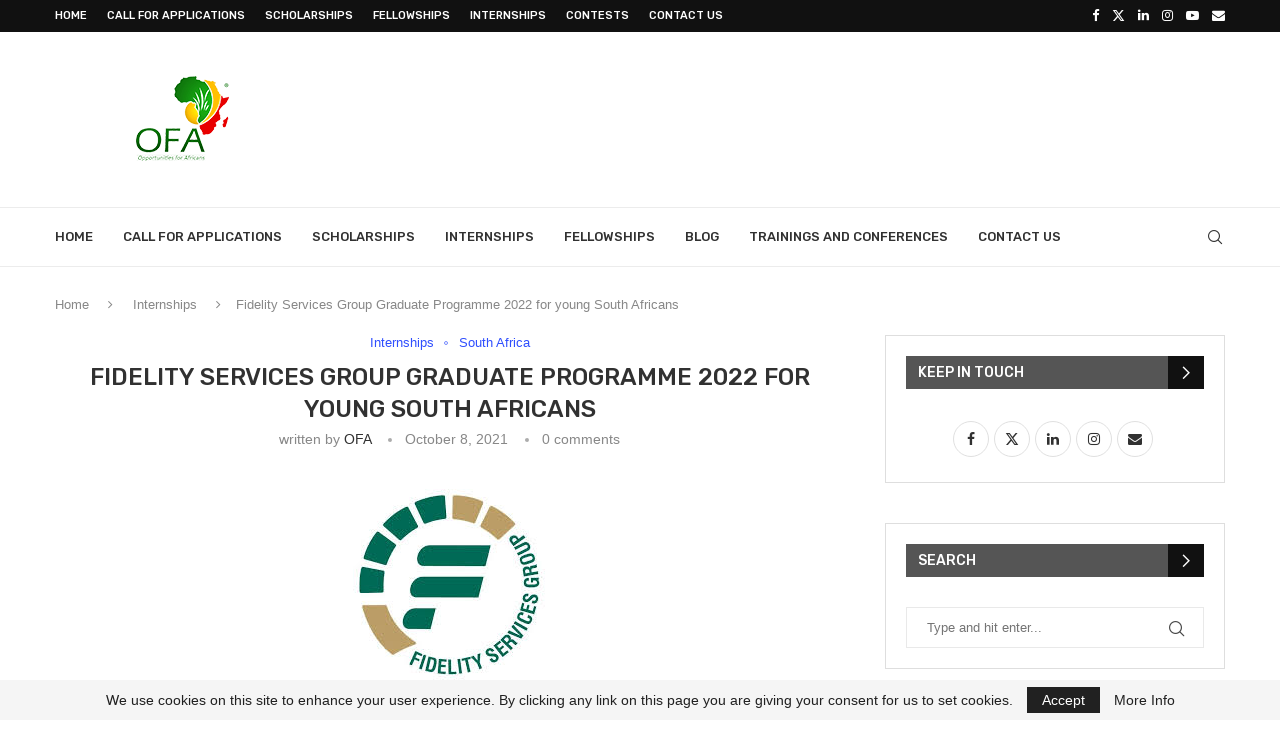

--- FILE ---
content_type: text/html; charset=UTF-8
request_url: https://www.opportunitiesforafricans.com/fidelity-services-group-graduate-programme-2022-for-young-south-africans/
body_size: 29345
content:
<!DOCTYPE html>
<html lang="fr-FR" itemscope itemtype="https://schema.org/BlogPosting">
<head>
    <meta charset="UTF-8">
    <meta http-equiv="X-UA-Compatible" content="IE=edge">
    <meta name="viewport" content="width=device-width, initial-scale=1">
    <link rel="profile" href="https://gmpg.org/xfn/11"/>
    <link rel="alternate" type="application/rss+xml" title="Opportunities For Africans RSS Feed"
          href="https://www.opportunitiesforafricans.com/feed/"/>
    <link rel="alternate" type="application/atom+xml" title="Opportunities For Africans Atom Feed"
          href="https://www.opportunitiesforafricans.com/feed/atom/"/>
    <link rel="pingback" href="https://www.opportunitiesforafricans.com/xmlrpc.php"/>
    <!--[if lt IE 9]>
	<script src="https://www.opportunitiesforafricans.com/wp-content/themes/soledad/js/html5.js"></script>
	<![endif]-->
	
<!-- Soledad OG: 8.7.0 -->
<meta property="og:image" content="https://www.opportunitiesforafricans.com/wp-content/uploads/2020/12/fidelity-service-grpup.jpeg"><meta property="og:image:secure_url" content="https://www.opportunitiesforafricans.com/wp-content/uploads/2020/12/fidelity-service-grpup.jpeg"><meta property="og:image:width" content="225"><meta property="og:image:height" content="225"><meta property="og:image:alt" content="fidelity-service-grpup"><meta property="og:image:type" content="image/jpeg"><meta property="og:description" content="Application Deadline: unspecified Fidelity Services Group has become the leading total integrated services and risk solution provider within Southern Africa, boasting with state-of-the-art security and services-related solutions tailored to exceed customer expectations. We are looking for natural-born heroes to join our team who are all about protecting and serving our communities as dedicated naturally forged..."><meta property="og:type" content="article"><meta property="og:locale" content="fr_FR"><meta property="og:site_name" content="Opportunities For Africans"><meta property="og:title" content="Fidelity Services Group Graduate Programme 2022 for young South Africans"><meta property="og:url" content="https://www.opportunitiesforafricans.com/fidelity-services-group-graduate-programme-2022-for-young-south-africans/"><meta property="og:updated_time" content="2021-10-08T21:27:03+01:00">
<meta property="article:tag" content="fidelity-services-group-graduate-programme"><meta property="article:tag" content="fidelity-services-group-graduate-programme-2022"><meta property="article:tag" content="fidelity-services-group-graduate-programme-2022-for-young-south-africans"><meta property="article:published_time" content="2021-10-08T08:26:00+00:00"><meta property="article:modified_time" content="2021-10-08T20:27:03+00:00"><meta property="article:section" content="Internships"><meta property="article:section" content="South Africa"><meta property="article:author:username" content="OFA">
<meta property="twitter:partner" content="ogwp"><meta property="twitter:card" content="summary"><meta property="twitter:image" content="https://www.opportunitiesforafricans.com/wp-content/uploads/2020/12/fidelity-service-grpup.jpeg"><meta property="twitter:image:alt" content="fidelity-service-grpup"><meta property="twitter:title" content="Fidelity Services Group Graduate Programme 2022 for young South Africans"><meta property="twitter:description" content="Application Deadline: unspecified Fidelity Services Group has become the leading total integrated services and risk solution provider within Southern Africa, boasting with state-of-the-art security..."><meta property="twitter:url" content="https://www.opportunitiesforafricans.com/fidelity-services-group-graduate-programme-2022-for-young-south-africans/">
<meta itemprop="image" content="https://www.opportunitiesforafricans.com/wp-content/uploads/2020/12/fidelity-service-grpup.jpeg"><meta itemprop="name" content="Fidelity Services Group Graduate Programme 2022 for young South Africans"><meta itemprop="description" content="Application Deadline: unspecified Fidelity Services Group has become the leading total integrated services and risk solution provider within Southern Africa, boasting with state-of-the-art security and services-related solutions tailored to exceed customer expectations. We are looking for natural-born heroes to join our team who are all about protecting and serving our communities as dedicated naturally forged..."><meta itemprop="datePublished" content="2021-10-08T08:26:00+00:00"><meta itemprop="dateModified" content="2021-10-08T20:27:03+00:00"><meta itemprop="author" content="OFA">
<meta property="profile:username" content="OFA">
<!-- /Soledad OG -->

<title>Fidelity Services Group Graduate Programme 2022 for young South Africans &#8211; Opportunities For Africans</title>
<meta name='robots' content='max-image-preview:large' />
<link rel='dns-prefetch' href='//fonts.googleapis.com' />
<link rel="alternate" type="application/rss+xml" title="Opportunities For Africans &raquo; Feed" href="https://www.opportunitiesforafricans.com/feed/" />
<link rel="alternate" type="application/rss+xml" title="Opportunities For Africans &raquo; Comments Feed" href="https://www.opportunitiesforafricans.com/comments/feed/" />
<link rel="alternate" type="application/rss+xml" title="Opportunities For Africans &raquo; Fidelity Services Group Graduate Programme 2022 for young South Africans Comments Feed" href="https://www.opportunitiesforafricans.com/fidelity-services-group-graduate-programme-2022-for-young-south-africans/feed/" />
<link rel="alternate" title="oEmbed (JSON)" type="application/json+oembed" href="https://www.opportunitiesforafricans.com/wp-json/oembed/1.0/embed?url=https%3A%2F%2Fwww.opportunitiesforafricans.com%2Ffidelity-services-group-graduate-programme-2022-for-young-south-africans%2F" />
<style id='wp-img-auto-sizes-contain-inline-css' type='text/css'>
img:is([sizes=auto i],[sizes^="auto," i]){contain-intrinsic-size:3000px 1500px}
/*# sourceURL=wp-img-auto-sizes-contain-inline-css */
</style>
<link rel='stylesheet' id='penci-folding-css' href='https://www.opportunitiesforafricans.com/wp-content/themes/soledad/inc/elementor/assets/css/fold.css?ver=8.7.0' type='text/css' media='all' />
<style id='wp-emoji-styles-inline-css' type='text/css'>

	img.wp-smiley, img.emoji {
		display: inline !important;
		border: none !important;
		box-shadow: none !important;
		height: 1em !important;
		width: 1em !important;
		margin: 0 0.07em !important;
		vertical-align: -0.1em !important;
		background: none !important;
		padding: 0 !important;
	}
/*# sourceURL=wp-emoji-styles-inline-css */
</style>
<link rel='stylesheet' id='wp-block-library-css' href='https://www.opportunitiesforafricans.com/wp-includes/css/dist/block-library/style.min.css?ver=6.9' type='text/css' media='all' />
<style id='wp-block-library-theme-inline-css' type='text/css'>
.wp-block-audio :where(figcaption){color:#555;font-size:13px;text-align:center}.is-dark-theme .wp-block-audio :where(figcaption){color:#ffffffa6}.wp-block-audio{margin:0 0 1em}.wp-block-code{border:1px solid #ccc;border-radius:4px;font-family:Menlo,Consolas,monaco,monospace;padding:.8em 1em}.wp-block-embed :where(figcaption){color:#555;font-size:13px;text-align:center}.is-dark-theme .wp-block-embed :where(figcaption){color:#ffffffa6}.wp-block-embed{margin:0 0 1em}.blocks-gallery-caption{color:#555;font-size:13px;text-align:center}.is-dark-theme .blocks-gallery-caption{color:#ffffffa6}:root :where(.wp-block-image figcaption){color:#555;font-size:13px;text-align:center}.is-dark-theme :root :where(.wp-block-image figcaption){color:#ffffffa6}.wp-block-image{margin:0 0 1em}.wp-block-pullquote{border-bottom:4px solid;border-top:4px solid;color:currentColor;margin-bottom:1.75em}.wp-block-pullquote :where(cite),.wp-block-pullquote :where(footer),.wp-block-pullquote__citation{color:currentColor;font-size:.8125em;font-style:normal;text-transform:uppercase}.wp-block-quote{border-left:.25em solid;margin:0 0 1.75em;padding-left:1em}.wp-block-quote cite,.wp-block-quote footer{color:currentColor;font-size:.8125em;font-style:normal;position:relative}.wp-block-quote:where(.has-text-align-right){border-left:none;border-right:.25em solid;padding-left:0;padding-right:1em}.wp-block-quote:where(.has-text-align-center){border:none;padding-left:0}.wp-block-quote.is-large,.wp-block-quote.is-style-large,.wp-block-quote:where(.is-style-plain){border:none}.wp-block-search .wp-block-search__label{font-weight:700}.wp-block-search__button{border:1px solid #ccc;padding:.375em .625em}:where(.wp-block-group.has-background){padding:1.25em 2.375em}.wp-block-separator.has-css-opacity{opacity:.4}.wp-block-separator{border:none;border-bottom:2px solid;margin-left:auto;margin-right:auto}.wp-block-separator.has-alpha-channel-opacity{opacity:1}.wp-block-separator:not(.is-style-wide):not(.is-style-dots){width:100px}.wp-block-separator.has-background:not(.is-style-dots){border-bottom:none;height:1px}.wp-block-separator.has-background:not(.is-style-wide):not(.is-style-dots){height:2px}.wp-block-table{margin:0 0 1em}.wp-block-table td,.wp-block-table th{word-break:normal}.wp-block-table :where(figcaption){color:#555;font-size:13px;text-align:center}.is-dark-theme .wp-block-table :where(figcaption){color:#ffffffa6}.wp-block-video :where(figcaption){color:#555;font-size:13px;text-align:center}.is-dark-theme .wp-block-video :where(figcaption){color:#ffffffa6}.wp-block-video{margin:0 0 1em}:root :where(.wp-block-template-part.has-background){margin-bottom:0;margin-top:0;padding:1.25em 2.375em}
/*# sourceURL=/wp-includes/css/dist/block-library/theme.min.css */
</style>
<style id='classic-theme-styles-inline-css' type='text/css'>
/*! This file is auto-generated */
.wp-block-button__link{color:#fff;background-color:#32373c;border-radius:9999px;box-shadow:none;text-decoration:none;padding:calc(.667em + 2px) calc(1.333em + 2px);font-size:1.125em}.wp-block-file__button{background:#32373c;color:#fff;text-decoration:none}
/*# sourceURL=/wp-includes/css/classic-themes.min.css */
</style>
<style id='block-soledad-style-inline-css' type='text/css'>
.pchead-e-block{--pcborder-cl:#dedede;--pcaccent-cl:#6eb48c}.heading1-style-1>h1,.heading1-style-2>h1,.heading2-style-1>h2,.heading2-style-2>h2,.heading3-style-1>h3,.heading3-style-2>h3,.heading4-style-1>h4,.heading4-style-2>h4,.heading5-style-1>h5,.heading5-style-2>h5{padding-bottom:8px;border-bottom:1px solid var(--pcborder-cl);overflow:hidden}.heading1-style-2>h1,.heading2-style-2>h2,.heading3-style-2>h3,.heading4-style-2>h4,.heading5-style-2>h5{border-bottom-width:0;position:relative}.heading1-style-2>h1:before,.heading2-style-2>h2:before,.heading3-style-2>h3:before,.heading4-style-2>h4:before,.heading5-style-2>h5:before{content:'';width:50px;height:2px;bottom:0;left:0;z-index:2;background:var(--pcaccent-cl);position:absolute}.heading1-style-2>h1:after,.heading2-style-2>h2:after,.heading3-style-2>h3:after,.heading4-style-2>h4:after,.heading5-style-2>h5:after{content:'';width:100%;height:2px;bottom:0;left:20px;z-index:1;background:var(--pcborder-cl);position:absolute}.heading1-style-3>h1,.heading1-style-4>h1,.heading2-style-3>h2,.heading2-style-4>h2,.heading3-style-3>h3,.heading3-style-4>h3,.heading4-style-3>h4,.heading4-style-4>h4,.heading5-style-3>h5,.heading5-style-4>h5{position:relative;padding-left:20px}.heading1-style-3>h1:before,.heading1-style-4>h1:before,.heading2-style-3>h2:before,.heading2-style-4>h2:before,.heading3-style-3>h3:before,.heading3-style-4>h3:before,.heading4-style-3>h4:before,.heading4-style-4>h4:before,.heading5-style-3>h5:before,.heading5-style-4>h5:before{width:10px;height:100%;content:'';position:absolute;top:0;left:0;bottom:0;background:var(--pcaccent-cl)}.heading1-style-4>h1,.heading2-style-4>h2,.heading3-style-4>h3,.heading4-style-4>h4,.heading5-style-4>h5{padding:10px 20px;background:#f1f1f1}.heading1-style-5>h1,.heading2-style-5>h2,.heading3-style-5>h3,.heading4-style-5>h4,.heading5-style-5>h5{position:relative;z-index:1}.heading1-style-5>h1:before,.heading2-style-5>h2:before,.heading3-style-5>h3:before,.heading4-style-5>h4:before,.heading5-style-5>h5:before{content:"";position:absolute;left:0;bottom:0;width:200px;height:50%;transform:skew(-25deg) translateX(0);background:var(--pcaccent-cl);z-index:-1;opacity:.4}.heading1-style-6>h1,.heading2-style-6>h2,.heading3-style-6>h3,.heading4-style-6>h4,.heading5-style-6>h5{text-decoration:underline;text-underline-offset:2px;text-decoration-thickness:4px;text-decoration-color:var(--pcaccent-cl)}
/*# sourceURL=https://www.opportunitiesforafricans.com/wp-content/themes/soledad/inc/block/heading-styles/build/style.min.css */
</style>
<style id='global-styles-inline-css' type='text/css'>
:root{--wp--preset--aspect-ratio--square: 1;--wp--preset--aspect-ratio--4-3: 4/3;--wp--preset--aspect-ratio--3-4: 3/4;--wp--preset--aspect-ratio--3-2: 3/2;--wp--preset--aspect-ratio--2-3: 2/3;--wp--preset--aspect-ratio--16-9: 16/9;--wp--preset--aspect-ratio--9-16: 9/16;--wp--preset--color--black: #000000;--wp--preset--color--cyan-bluish-gray: #abb8c3;--wp--preset--color--white: #ffffff;--wp--preset--color--pale-pink: #f78da7;--wp--preset--color--vivid-red: #cf2e2e;--wp--preset--color--luminous-vivid-orange: #ff6900;--wp--preset--color--luminous-vivid-amber: #fcb900;--wp--preset--color--light-green-cyan: #7bdcb5;--wp--preset--color--vivid-green-cyan: #00d084;--wp--preset--color--pale-cyan-blue: #8ed1fc;--wp--preset--color--vivid-cyan-blue: #0693e3;--wp--preset--color--vivid-purple: #9b51e0;--wp--preset--gradient--vivid-cyan-blue-to-vivid-purple: linear-gradient(135deg,rgb(6,147,227) 0%,rgb(155,81,224) 100%);--wp--preset--gradient--light-green-cyan-to-vivid-green-cyan: linear-gradient(135deg,rgb(122,220,180) 0%,rgb(0,208,130) 100%);--wp--preset--gradient--luminous-vivid-amber-to-luminous-vivid-orange: linear-gradient(135deg,rgb(252,185,0) 0%,rgb(255,105,0) 100%);--wp--preset--gradient--luminous-vivid-orange-to-vivid-red: linear-gradient(135deg,rgb(255,105,0) 0%,rgb(207,46,46) 100%);--wp--preset--gradient--very-light-gray-to-cyan-bluish-gray: linear-gradient(135deg,rgb(238,238,238) 0%,rgb(169,184,195) 100%);--wp--preset--gradient--cool-to-warm-spectrum: linear-gradient(135deg,rgb(74,234,220) 0%,rgb(151,120,209) 20%,rgb(207,42,186) 40%,rgb(238,44,130) 60%,rgb(251,105,98) 80%,rgb(254,248,76) 100%);--wp--preset--gradient--blush-light-purple: linear-gradient(135deg,rgb(255,206,236) 0%,rgb(152,150,240) 100%);--wp--preset--gradient--blush-bordeaux: linear-gradient(135deg,rgb(254,205,165) 0%,rgb(254,45,45) 50%,rgb(107,0,62) 100%);--wp--preset--gradient--luminous-dusk: linear-gradient(135deg,rgb(255,203,112) 0%,rgb(199,81,192) 50%,rgb(65,88,208) 100%);--wp--preset--gradient--pale-ocean: linear-gradient(135deg,rgb(255,245,203) 0%,rgb(182,227,212) 50%,rgb(51,167,181) 100%);--wp--preset--gradient--electric-grass: linear-gradient(135deg,rgb(202,248,128) 0%,rgb(113,206,126) 100%);--wp--preset--gradient--midnight: linear-gradient(135deg,rgb(2,3,129) 0%,rgb(40,116,252) 100%);--wp--preset--font-size--small: 12px;--wp--preset--font-size--medium: 20px;--wp--preset--font-size--large: 32px;--wp--preset--font-size--x-large: 42px;--wp--preset--font-size--normal: 14px;--wp--preset--font-size--huge: 42px;--wp--preset--spacing--20: 0.44rem;--wp--preset--spacing--30: 0.67rem;--wp--preset--spacing--40: 1rem;--wp--preset--spacing--50: 1.5rem;--wp--preset--spacing--60: 2.25rem;--wp--preset--spacing--70: 3.38rem;--wp--preset--spacing--80: 5.06rem;--wp--preset--shadow--natural: 6px 6px 9px rgba(0, 0, 0, 0.2);--wp--preset--shadow--deep: 12px 12px 50px rgba(0, 0, 0, 0.4);--wp--preset--shadow--sharp: 6px 6px 0px rgba(0, 0, 0, 0.2);--wp--preset--shadow--outlined: 6px 6px 0px -3px rgb(255, 255, 255), 6px 6px rgb(0, 0, 0);--wp--preset--shadow--crisp: 6px 6px 0px rgb(0, 0, 0);}:where(.is-layout-flex){gap: 0.5em;}:where(.is-layout-grid){gap: 0.5em;}body .is-layout-flex{display: flex;}.is-layout-flex{flex-wrap: wrap;align-items: center;}.is-layout-flex > :is(*, div){margin: 0;}body .is-layout-grid{display: grid;}.is-layout-grid > :is(*, div){margin: 0;}:where(.wp-block-columns.is-layout-flex){gap: 2em;}:where(.wp-block-columns.is-layout-grid){gap: 2em;}:where(.wp-block-post-template.is-layout-flex){gap: 1.25em;}:where(.wp-block-post-template.is-layout-grid){gap: 1.25em;}.has-black-color{color: var(--wp--preset--color--black) !important;}.has-cyan-bluish-gray-color{color: var(--wp--preset--color--cyan-bluish-gray) !important;}.has-white-color{color: var(--wp--preset--color--white) !important;}.has-pale-pink-color{color: var(--wp--preset--color--pale-pink) !important;}.has-vivid-red-color{color: var(--wp--preset--color--vivid-red) !important;}.has-luminous-vivid-orange-color{color: var(--wp--preset--color--luminous-vivid-orange) !important;}.has-luminous-vivid-amber-color{color: var(--wp--preset--color--luminous-vivid-amber) !important;}.has-light-green-cyan-color{color: var(--wp--preset--color--light-green-cyan) !important;}.has-vivid-green-cyan-color{color: var(--wp--preset--color--vivid-green-cyan) !important;}.has-pale-cyan-blue-color{color: var(--wp--preset--color--pale-cyan-blue) !important;}.has-vivid-cyan-blue-color{color: var(--wp--preset--color--vivid-cyan-blue) !important;}.has-vivid-purple-color{color: var(--wp--preset--color--vivid-purple) !important;}.has-black-background-color{background-color: var(--wp--preset--color--black) !important;}.has-cyan-bluish-gray-background-color{background-color: var(--wp--preset--color--cyan-bluish-gray) !important;}.has-white-background-color{background-color: var(--wp--preset--color--white) !important;}.has-pale-pink-background-color{background-color: var(--wp--preset--color--pale-pink) !important;}.has-vivid-red-background-color{background-color: var(--wp--preset--color--vivid-red) !important;}.has-luminous-vivid-orange-background-color{background-color: var(--wp--preset--color--luminous-vivid-orange) !important;}.has-luminous-vivid-amber-background-color{background-color: var(--wp--preset--color--luminous-vivid-amber) !important;}.has-light-green-cyan-background-color{background-color: var(--wp--preset--color--light-green-cyan) !important;}.has-vivid-green-cyan-background-color{background-color: var(--wp--preset--color--vivid-green-cyan) !important;}.has-pale-cyan-blue-background-color{background-color: var(--wp--preset--color--pale-cyan-blue) !important;}.has-vivid-cyan-blue-background-color{background-color: var(--wp--preset--color--vivid-cyan-blue) !important;}.has-vivid-purple-background-color{background-color: var(--wp--preset--color--vivid-purple) !important;}.has-black-border-color{border-color: var(--wp--preset--color--black) !important;}.has-cyan-bluish-gray-border-color{border-color: var(--wp--preset--color--cyan-bluish-gray) !important;}.has-white-border-color{border-color: var(--wp--preset--color--white) !important;}.has-pale-pink-border-color{border-color: var(--wp--preset--color--pale-pink) !important;}.has-vivid-red-border-color{border-color: var(--wp--preset--color--vivid-red) !important;}.has-luminous-vivid-orange-border-color{border-color: var(--wp--preset--color--luminous-vivid-orange) !important;}.has-luminous-vivid-amber-border-color{border-color: var(--wp--preset--color--luminous-vivid-amber) !important;}.has-light-green-cyan-border-color{border-color: var(--wp--preset--color--light-green-cyan) !important;}.has-vivid-green-cyan-border-color{border-color: var(--wp--preset--color--vivid-green-cyan) !important;}.has-pale-cyan-blue-border-color{border-color: var(--wp--preset--color--pale-cyan-blue) !important;}.has-vivid-cyan-blue-border-color{border-color: var(--wp--preset--color--vivid-cyan-blue) !important;}.has-vivid-purple-border-color{border-color: var(--wp--preset--color--vivid-purple) !important;}.has-vivid-cyan-blue-to-vivid-purple-gradient-background{background: var(--wp--preset--gradient--vivid-cyan-blue-to-vivid-purple) !important;}.has-light-green-cyan-to-vivid-green-cyan-gradient-background{background: var(--wp--preset--gradient--light-green-cyan-to-vivid-green-cyan) !important;}.has-luminous-vivid-amber-to-luminous-vivid-orange-gradient-background{background: var(--wp--preset--gradient--luminous-vivid-amber-to-luminous-vivid-orange) !important;}.has-luminous-vivid-orange-to-vivid-red-gradient-background{background: var(--wp--preset--gradient--luminous-vivid-orange-to-vivid-red) !important;}.has-very-light-gray-to-cyan-bluish-gray-gradient-background{background: var(--wp--preset--gradient--very-light-gray-to-cyan-bluish-gray) !important;}.has-cool-to-warm-spectrum-gradient-background{background: var(--wp--preset--gradient--cool-to-warm-spectrum) !important;}.has-blush-light-purple-gradient-background{background: var(--wp--preset--gradient--blush-light-purple) !important;}.has-blush-bordeaux-gradient-background{background: var(--wp--preset--gradient--blush-bordeaux) !important;}.has-luminous-dusk-gradient-background{background: var(--wp--preset--gradient--luminous-dusk) !important;}.has-pale-ocean-gradient-background{background: var(--wp--preset--gradient--pale-ocean) !important;}.has-electric-grass-gradient-background{background: var(--wp--preset--gradient--electric-grass) !important;}.has-midnight-gradient-background{background: var(--wp--preset--gradient--midnight) !important;}.has-small-font-size{font-size: var(--wp--preset--font-size--small) !important;}.has-medium-font-size{font-size: var(--wp--preset--font-size--medium) !important;}.has-large-font-size{font-size: var(--wp--preset--font-size--large) !important;}.has-x-large-font-size{font-size: var(--wp--preset--font-size--x-large) !important;}
:where(.wp-block-post-template.is-layout-flex){gap: 1.25em;}:where(.wp-block-post-template.is-layout-grid){gap: 1.25em;}
:where(.wp-block-term-template.is-layout-flex){gap: 1.25em;}:where(.wp-block-term-template.is-layout-grid){gap: 1.25em;}
:where(.wp-block-columns.is-layout-flex){gap: 2em;}:where(.wp-block-columns.is-layout-grid){gap: 2em;}
:root :where(.wp-block-pullquote){font-size: 1.5em;line-height: 1.6;}
/*# sourceURL=global-styles-inline-css */
</style>
<link rel='stylesheet' id='penci-fonts-css' href='https://fonts.googleapis.com/css?family=Rubik%3A300%2C300italic%2C400%2C400italic%2C500%2C500italic%2C600%2C600italic%2C700%2C700italic%2C800%2C800italic%26subset%3Dlatin%2Ccyrillic%2Ccyrillic-ext%2Cgreek%2Cgreek-ext%2Clatin-ext&#038;display=swap&#038;ver=8.7.0' type='text/css' media='' />
<link rel='stylesheet' id='penci-main-style-css' href='https://www.opportunitiesforafricans.com/wp-content/themes/soledad/main.css?ver=8.7.0' type='text/css' media='all' />
<link rel='stylesheet' id='penci-swiper-bundle-css' href='https://www.opportunitiesforafricans.com/wp-content/themes/soledad/css/swiper-bundle.min.css?ver=8.7.0' type='text/css' media='all' />
<link rel='stylesheet' id='penci-font-awesomeold-css' href='https://www.opportunitiesforafricans.com/wp-content/themes/soledad/css/font-awesome.4.7.0.swap.min.css?ver=4.7.0' type='text/css' media='all' />
<link rel='stylesheet' id='penci_icon-css' href='https://www.opportunitiesforafricans.com/wp-content/themes/soledad/css/penci-icon.css?ver=8.7.0' type='text/css' media='all' />
<link rel='stylesheet' id='penci_style-css' href='https://www.opportunitiesforafricans.com/wp-content/themes/soledad/style.css?ver=8.7.0' type='text/css' media='all' />
<link rel='stylesheet' id='penci_social_counter-css' href='https://www.opportunitiesforafricans.com/wp-content/themes/soledad/css/social-counter.css?ver=8.7.0' type='text/css' media='all' />
<link rel='stylesheet' id='elementor-icons-css' href='https://www.opportunitiesforafricans.com/wp-content/plugins/elementor/assets/lib/eicons/css/elementor-icons.min.css?ver=5.45.0' type='text/css' media='all' />
<link rel='stylesheet' id='elementor-frontend-css' href='https://www.opportunitiesforafricans.com/wp-content/plugins/elementor/assets/css/frontend.min.css?ver=3.34.0' type='text/css' media='all' />
<link rel='stylesheet' id='elementor-post-85652-css' href='https://www.opportunitiesforafricans.com/wp-content/uploads/elementor/css/post-85652.css?ver=1769021931' type='text/css' media='all' />
<link rel='stylesheet' id='elementor-gf-local-roboto-css' href='https://www.opportunitiesforafricans.com/wp-content/uploads/elementor/google-fonts/css/roboto.css?ver=1757084379' type='text/css' media='all' />
<link rel='stylesheet' id='elementor-gf-local-robotoslab-css' href='https://www.opportunitiesforafricans.com/wp-content/uploads/elementor/google-fonts/css/robotoslab.css?ver=1757084387' type='text/css' media='all' />
<script type="text/javascript" src="https://www.opportunitiesforafricans.com/wp-includes/js/jquery/jquery.min.js?ver=3.7.1" id="jquery-core-js"></script>
<script type="text/javascript" src="https://www.opportunitiesforafricans.com/wp-includes/js/jquery/jquery-migrate.min.js?ver=3.4.1" id="jquery-migrate-js"></script>
<link rel="https://api.w.org/" href="https://www.opportunitiesforafricans.com/wp-json/" /><link rel="alternate" title="JSON" type="application/json" href="https://www.opportunitiesforafricans.com/wp-json/wp/v2/posts/65890" /><link rel="EditURI" type="application/rsd+xml" title="RSD" href="https://www.opportunitiesforafricans.com/xmlrpc.php?rsd" />
<meta name="generator" content="WordPress 6.9" />
<meta name="generator" content="Soledad 8.7.0" />
<link rel="canonical" href="https://www.opportunitiesforafricans.com/fidelity-services-group-graduate-programme-2022-for-young-south-africans/" />
<link rel='shortlink' href='https://www.opportunitiesforafricans.com/?p=65890' />
<style id="penci-custom-style" type="text/css">body{ --pcbg-cl: #fff; --pctext-cl: #313131; --pcborder-cl: #dedede; --pcheading-cl: #313131; --pcmeta-cl: #888888; --pcaccent-cl: #6eb48c; --pcbody-font: 'PT Serif', serif; --pchead-font: 'Raleway', sans-serif; --pchead-wei: bold; --pcava_bdr:10px;--pcajs_fvw:470px;--pcajs_fvmw:220px; } .single.penci-body-single-style-5 #header, .single.penci-body-single-style-6 #header, .single.penci-body-single-style-10 #header, .single.penci-body-single-style-5 .pc-wrapbuilder-header, .single.penci-body-single-style-6 .pc-wrapbuilder-header, .single.penci-body-single-style-10 .pc-wrapbuilder-header { --pchd-mg: 40px; } .fluid-width-video-wrapper > div { position: absolute; left: 0; right: 0; top: 0; width: 100%; height: 100%; } .yt-video-place { position: relative; text-align: center; } .yt-video-place.embed-responsive .start-video { display: block; top: 0; left: 0; bottom: 0; right: 0; position: absolute; transform: none; } .yt-video-place.embed-responsive .start-video img { margin: 0; padding: 0; top: 50%; display: inline-block; position: absolute; left: 50%; transform: translate(-50%, -50%); width: 68px; height: auto; } .mfp-bg { top: 0; left: 0; width: 100%; height: 100%; z-index: 9999999; overflow: hidden; position: fixed; background: #0b0b0b; opacity: .8; filter: alpha(opacity=80) } .mfp-wrap { top: 0; left: 0; width: 100%; height: 100%; z-index: 9999999; position: fixed; outline: none !important; -webkit-backface-visibility: hidden } body { --pchead-font: 'Rubik', sans-serif; } body { --pcbody-font: "Trebuchet MS", Helvetica, sans-serif; } p{ line-height: 1.8; } #main #bbpress-forums .bbp-login-form fieldset.bbp-form select, #main #bbpress-forums .bbp-login-form .bbp-form input[type="password"], #main #bbpress-forums .bbp-login-form .bbp-form input[type="text"], .penci-login-register input[type="email"], .penci-login-register input[type="text"], .penci-login-register input[type="password"], .penci-login-register input[type="number"], body, textarea, #respond textarea, .widget input[type="text"], .widget input[type="email"], .widget input[type="date"], .widget input[type="number"], .wpcf7 textarea, .mc4wp-form input, #respond input, div.wpforms-container .wpforms-form.wpforms-form input[type=date], div.wpforms-container .wpforms-form.wpforms-form input[type=datetime], div.wpforms-container .wpforms-form.wpforms-form input[type=datetime-local], div.wpforms-container .wpforms-form.wpforms-form input[type=email], div.wpforms-container .wpforms-form.wpforms-form input[type=month], div.wpforms-container .wpforms-form.wpforms-form input[type=number], div.wpforms-container .wpforms-form.wpforms-form input[type=password], div.wpforms-container .wpforms-form.wpforms-form input[type=range], div.wpforms-container .wpforms-form.wpforms-form input[type=search], div.wpforms-container .wpforms-form.wpforms-form input[type=tel], div.wpforms-container .wpforms-form.wpforms-form input[type=text], div.wpforms-container .wpforms-form.wpforms-form input[type=time], div.wpforms-container .wpforms-form.wpforms-form input[type=url], div.wpforms-container .wpforms-form.wpforms-form input[type=week], div.wpforms-container .wpforms-form.wpforms-form select, div.wpforms-container .wpforms-form.wpforms-form textarea, .wpcf7 input, form.pc-searchform input.search-input, ul.homepage-featured-boxes .penci-fea-in h4, .widget.widget_categories ul li span.category-item-count, .about-widget .about-me-heading, .widget ul.side-newsfeed li .side-item .side-item-text .side-item-meta { font-weight: 400 } #navigation .menu > li > a, #navigation ul.menu ul.sub-menu li > a, .navigation ul.menu ul.sub-menu li > a, .penci-menu-hbg .menu li a, #sidebar-nav .menu li a { font-family: 'Rubik', sans-serif; font-weight: normal; } .penci-hide-tagupdated{ display: none !important; } body, .widget ul li a{ font-size: 17px; } .widget ul li, .widget ol li, .post-entry, p, .post-entry p { font-size: 17px; line-height: 1.8; } @media only screen and (max-width: 480px){ body, .widget ul li a, .widget ul li, .widget ol li, .post-entry, p, .post-entry p{ font-size: 17px; } } body { --pchead-wei: 500; } .featured-area.featured-style-42 .item-inner-content, .featured-style-41 .swiper-slide, .slider-40-wrapper .nav-thumb-creative .thumb-container:after,.penci-slider44-t-item:before,.penci-slider44-main-wrapper .item, .featured-area .penci-image-holder, .featured-area .penci-slider4-overlay, .featured-area .penci-slide-overlay .overlay-link, .featured-style-29 .featured-slider-overlay, .penci-slider38-overlay{ border-radius: ; -webkit-border-radius: ; } .penci-featured-content-right:before{ border-top-right-radius: ; border-bottom-right-radius: ; } .penci-flat-overlay .penci-slide-overlay .penci-mag-featured-content:before{ border-bottom-left-radius: ; border-bottom-right-radius: ; } .container-single .post-image{ border-radius: ; -webkit-border-radius: ; } .penci-mega-post-inner, .penci-mega-thumbnail .penci-image-holder{ border-radius: ; -webkit-border-radius: ; } .penci-magazine-slider .mag-item-1 .mag-meta-child span:after, .penci-magazine-slider .mag-meta-child span:after, .post-box-meta-single > span:before, .standard-top-meta > span:before, .penci-mag-featured-content .feat-meta > span:after, .penci-featured-content .feat-text .feat-meta > span:after, .featured-style-35 .featured-content-excerpt .feat-meta > span:after, .penci-post-box-meta .penci-box-meta span:after, .grid-post-box-meta span:after, .overlay-post-box-meta > div:after{ box-sizing: border-box; -webkit-box-sizing: border-box; width: 4px; height: 4px; border: 2px solid; border-radius: 2px; transform: translateY(-2px); -webkit-transform: translateY(-2px); } .cat > a.penci-cat-name:after{ width: 4px; height: 4px; box-sizing: border-box; -webkit-box-sizing: border-box; transform: none; border-radius: 2px; margin-top: -2px; } #navigation .menu > li > a, #navigation ul.menu ul.sub-menu li > a, .navigation ul.menu ul.sub-menu li > a, .penci-menu-hbg .menu li a, #sidebar-nav .menu li a, #navigation .penci-megamenu .penci-mega-child-categories a, .navigation .penci-megamenu .penci-mega-child-categories a{ font-weight: 500; } #logo a { max-width:320px; width: 100%; } @media only screen and (max-width: 960px) and (min-width: 768px){ #logo img{ max-width: 100%; } } .editor-styles-wrapper, body{ --pcaccent-cl: #304ffe; } .penci-menuhbg-toggle:hover .lines-button:after, .penci-menuhbg-toggle:hover .penci-lines:before, .penci-menuhbg-toggle:hover .penci-lines:after,.tags-share-box.tags-share-box-s2 .post-share-plike,.penci-video_playlist .penci-playlist-title,.pencisc-column-2.penci-video_playlist .penci-video-nav .playlist-panel-item, .pencisc-column-1.penci-video_playlist .penci-video-nav .playlist-panel-item,.penci-video_playlist .penci-custom-scroll::-webkit-scrollbar-thumb, .pencisc-button, .post-entry .pencisc-button, .penci-dropcap-box, .penci-dropcap-circle, .penci-login-register input[type="submit"]:hover, .penci-ld .penci-ldin:before, .penci-ldspinner > div{ background: #304ffe; } a, .post-entry .penci-portfolio-filter ul li a:hover, .penci-portfolio-filter ul li a:hover, .penci-portfolio-filter ul li.active a, .post-entry .penci-portfolio-filter ul li.active a, .penci-countdown .countdown-amount, .archive-box h1, .post-entry a, .container.penci-breadcrumb span a:hover,.container.penci-breadcrumb a:hover, .post-entry blockquote:before, .post-entry blockquote cite, .post-entry blockquote .author, .wpb_text_column blockquote:before, .wpb_text_column blockquote cite, .wpb_text_column blockquote .author, .penci-pagination a:hover, ul.penci-topbar-menu > li a:hover, div.penci-topbar-menu > ul > li a:hover, .penci-recipe-heading a.penci-recipe-print,.penci-review-metas .penci-review-btnbuy, .main-nav-social a:hover, .widget-social .remove-circle a:hover i, .penci-recipe-index .cat > a.penci-cat-name, #bbpress-forums li.bbp-body ul.forum li.bbp-forum-info a:hover, #bbpress-forums li.bbp-body ul.topic li.bbp-topic-title a:hover, #bbpress-forums li.bbp-body ul.forum li.bbp-forum-info .bbp-forum-content a, #bbpress-forums li.bbp-body ul.topic p.bbp-topic-meta a, #bbpress-forums .bbp-breadcrumb a:hover, #bbpress-forums .bbp-forum-freshness a:hover, #bbpress-forums .bbp-topic-freshness a:hover, #buddypress ul.item-list li div.item-title a, #buddypress ul.item-list li h4 a, #buddypress .activity-header a:first-child, #buddypress .comment-meta a:first-child, #buddypress .acomment-meta a:first-child, div.bbp-template-notice a:hover, .penci-menu-hbg .menu li a .indicator:hover, .penci-menu-hbg .menu li a:hover, #sidebar-nav .menu li a:hover, .penci-rlt-popup .rltpopup-meta .rltpopup-title:hover, .penci-video_playlist .penci-video-playlist-item .penci-video-title:hover, .penci_list_shortcode li:before, .penci-dropcap-box-outline, .penci-dropcap-circle-outline, .penci-dropcap-regular, .penci-dropcap-bold{ color: #304ffe; } .penci-home-popular-post ul.slick-dots li button:hover, .penci-home-popular-post ul.slick-dots li.slick-active button, .post-entry blockquote .author span:after, .error-image:after, .error-404 .go-back-home a:after, .penci-header-signup-form, .woocommerce span.onsale, .woocommerce #respond input#submit:hover, .woocommerce a.button:hover, .woocommerce button.button:hover, .woocommerce input.button:hover, .woocommerce nav.woocommerce-pagination ul li span.current, .woocommerce div.product .entry-summary div[itemprop="description"]:before, .woocommerce div.product .entry-summary div[itemprop="description"] blockquote .author span:after, .woocommerce div.product .woocommerce-tabs #tab-description blockquote .author span:after, .woocommerce #respond input#submit.alt:hover, .woocommerce a.button.alt:hover, .woocommerce button.button.alt:hover, .woocommerce input.button.alt:hover, .pcheader-icon.shoping-cart-icon > a > span, #penci-demobar .buy-button, #penci-demobar .buy-button:hover, .penci-recipe-heading a.penci-recipe-print:hover,.penci-review-metas .penci-review-btnbuy:hover, .penci-review-process span, .penci-review-score-total, #navigation.menu-style-2 ul.menu ul.sub-menu:before, #navigation.menu-style-2 .menu ul ul.sub-menu:before, .penci-go-to-top-floating, .post-entry.blockquote-style-2 blockquote:before, #bbpress-forums #bbp-search-form .button, #bbpress-forums #bbp-search-form .button:hover, .wrapper-boxed .bbp-pagination-links span.current, #bbpress-forums #bbp_reply_submit:hover, #bbpress-forums #bbp_topic_submit:hover,#main .bbp-login-form .bbp-submit-wrapper button[type="submit"]:hover, #buddypress .dir-search input[type=submit], #buddypress .groups-members-search input[type=submit], #buddypress button:hover, #buddypress a.button:hover, #buddypress a.button:focus, #buddypress input[type=button]:hover, #buddypress input[type=reset]:hover, #buddypress ul.button-nav li a:hover, #buddypress ul.button-nav li.current a, #buddypress div.generic-button a:hover, #buddypress .comment-reply-link:hover, #buddypress input[type=submit]:hover, #buddypress div.pagination .pagination-links .current, #buddypress div.item-list-tabs ul li.selected a, #buddypress div.item-list-tabs ul li.current a, #buddypress div.item-list-tabs ul li a:hover, #buddypress table.notifications thead tr, #buddypress table.notifications-settings thead tr, #buddypress table.profile-settings thead tr, #buddypress table.profile-fields thead tr, #buddypress table.wp-profile-fields thead tr, #buddypress table.messages-notices thead tr, #buddypress table.forum thead tr, #buddypress input[type=submit] { background-color: #304ffe; } .penci-pagination ul.page-numbers li span.current, #comments_pagination span { color: #fff; background: #304ffe; border-color: #304ffe; } .footer-instagram h4.footer-instagram-title > span:before, .woocommerce nav.woocommerce-pagination ul li span.current, .penci-pagination.penci-ajax-more a.penci-ajax-more-button:hover, .penci-recipe-heading a.penci-recipe-print:hover,.penci-review-metas .penci-review-btnbuy:hover, .home-featured-cat-content.style-14 .magcat-padding:before, .wrapper-boxed .bbp-pagination-links span.current, #buddypress .dir-search input[type=submit], #buddypress .groups-members-search input[type=submit], #buddypress button:hover, #buddypress a.button:hover, #buddypress a.button:focus, #buddypress input[type=button]:hover, #buddypress input[type=reset]:hover, #buddypress ul.button-nav li a:hover, #buddypress ul.button-nav li.current a, #buddypress div.generic-button a:hover, #buddypress .comment-reply-link:hover, #buddypress input[type=submit]:hover, #buddypress div.pagination .pagination-links .current, #buddypress input[type=submit], form.pc-searchform.penci-hbg-search-form input.search-input:hover, form.pc-searchform.penci-hbg-search-form input.search-input:focus, .penci-dropcap-box-outline, .penci-dropcap-circle-outline { border-color: #304ffe; } .woocommerce .woocommerce-error, .woocommerce .woocommerce-info, .woocommerce .woocommerce-message { border-top-color: #304ffe; } .penci-slider ol.penci-control-nav li a.penci-active, .penci-slider ol.penci-control-nav li a:hover, .penci-related-carousel .penci-owl-dot.active span, .penci-owl-carousel-slider .penci-owl-dot.active span{ border-color: #304ffe; background-color: #304ffe; } .woocommerce .woocommerce-message:before, .woocommerce form.checkout table.shop_table .order-total .amount, .woocommerce ul.products li.product .price ins, .woocommerce ul.products li.product .price, .woocommerce div.product p.price ins, .woocommerce div.product span.price ins, .woocommerce div.product p.price, .woocommerce div.product .entry-summary div[itemprop="description"] blockquote:before, .woocommerce div.product .woocommerce-tabs #tab-description blockquote:before, .woocommerce div.product .entry-summary div[itemprop="description"] blockquote cite, .woocommerce div.product .entry-summary div[itemprop="description"] blockquote .author, .woocommerce div.product .woocommerce-tabs #tab-description blockquote cite, .woocommerce div.product .woocommerce-tabs #tab-description blockquote .author, .woocommerce div.product .product_meta > span a:hover, .woocommerce div.product .woocommerce-tabs ul.tabs li.active, .woocommerce ul.cart_list li .amount, .woocommerce ul.product_list_widget li .amount, .woocommerce table.shop_table td.product-name a:hover, .woocommerce table.shop_table td.product-price span, .woocommerce table.shop_table td.product-subtotal span, .woocommerce-cart .cart-collaterals .cart_totals table td .amount, .woocommerce .woocommerce-info:before, .woocommerce div.product span.price, .penci-container-inside.penci-breadcrumb span a:hover,.penci-container-inside.penci-breadcrumb a:hover { color: #304ffe; } .standard-content .penci-more-link.penci-more-link-button a.more-link, .penci-readmore-btn.penci-btn-make-button a, .penci-featured-cat-seemore.penci-btn-make-button a{ background-color: #304ffe; color: #fff; } .penci-vernav-toggle:before{ border-top-color: #304ffe; color: #fff; } .penci-top-bar, .penci-topbar-trending .penci-owl-carousel .owl-item, ul.penci-topbar-menu ul.sub-menu, div.penci-topbar-menu > ul ul.sub-menu, .pctopbar-login-btn .pclogin-sub{ background-color: #111111; } .headline-title.nticker-style-3:after{ border-color: #111111; } .penci-lgpop-title{font-size:28px;}@media only screen and (max-width: 479px){.penci-lgpop-title{font-size:24px;}} .penci-topbar-social .pctopbar-login-btn a{ color: #ffffff; } .penci-topbar-social .pctopbar-login-btn a:hover{ color: #ffffff; } #penci-login-popup .penci-ld .penci-ldin:before{ background-color: #ffffff; } #penci-login-popup, #penci-login-popup:before, #penci-login-popup.ajax-loading:before{ background-color: #304ffe; } #penci-login-popup, #penci-login-popup:before, #penci-login-popup.ajax-loading:before{ background: linear-gradient( 135deg ,#304ffe 0%,#020029 100%); } #penci-login-popup:before{ opacity: 0.7; } #penci-login-popup:after{ background-image: url('https://www.opportunitiesforafricans.com/wp-content/uploads/2023/12/fantasy-2049567_1280.jpg');background-size: auto;; } .mfp-close-btn-in #penci-login-popup .mfp-close{ color: #ffffff; } .penci-lgpop-title{ color: #ffffff; } #penci-login-popup .penci-login input[type="text"], #penci-login-popup .penci-login input[type="password"], #penci-login-popup .penci-login input[type="email"]{ color: #ffffff; } #penci-login-popup .penci-login input[type="text"]::-webkit-input-placeholder, #penci-login-popup .penci-login input[type="password"]::-webkit-input-placeholder, #penci-login-popup .penci-login input[type="email"]::-webkit-input-placeholder{ color: #ffffff; } #penci-login-popup .penci-login input[type="text"]::-ms-input-placeholder, #penci-login-popup .penci-login input[type="password"]::-ms-input-placeholder, #penci-login-popup .penci-login input[type="email"]::-ms-input-placeholder{ color: #ffffff; } #penci-login-popup .penci-login input[type="text"]::placeholder, #penci-login-popup .penci-login input[type="password"]::placeholder, #penci-login-popup .penci-login input[type="email"]::placeholder{ color: #ffffff; } #penci-login-popup .penci-login input[type="text"], #penci-login-popup .penci-login input[type="password"], #penci-login-popup .penci-login input[type="email"]{ border-color: #636363; } #penci-login-popup .penci-login input[type="submit"]{ background-color: #111111; } #penci-login-popup .penci-login input[type="submit"]:hover{ background-color: #222222; } #penci-login-popup, #penci-login-popup p:not(.message){ color: #ffffff; } #penci-login-popup a, #penci-login-popup a:hover{ color: #ffffff; } #navigation ul.menu > li > a:before, #navigation .menu > ul > li > a:before{ content: none; } .navigation .menu > li > a:hover, .navigation .menu li.current-menu-item > a, .navigation .menu > li.current_page_item > a, .navigation .menu > li:hover > a, .navigation .menu > li.current-menu-ancestor > a, .navigation .menu > li.current-menu-item > a, .navigation .menu .sub-menu li a:hover, .navigation .menu .sub-menu li.current-menu-item > a, .navigation .sub-menu li:hover > a, #navigation .menu > li > a:hover, #navigation .menu li.current-menu-item > a, #navigation .menu > li.current_page_item > a, #navigation .menu > li:hover > a, #navigation .menu > li.current-menu-ancestor > a, #navigation .menu > li.current-menu-item > a, #navigation .menu .sub-menu li a:hover, #navigation .menu .sub-menu li.current-menu-item > a, #navigation .sub-menu li:hover > a { color: #304ffe; } .navigation ul.menu > li > a:before, .navigation .menu > ul > li > a:before, #navigation ul.menu > li > a:before, #navigation .menu > ul > li > a:before { background: #304ffe; } .navigation .menu ul.sub-menu li .pcmis-2 .penci-mega-post a:hover, .navigation .penci-megamenu .penci-mega-child-categories a.cat-active, .navigation .menu .penci-megamenu .penci-mega-child-categories a:hover, .navigation .menu .penci-megamenu .penci-mega-latest-posts .penci-mega-post a:hover, #navigation .menu ul.sub-menu li .pcmis-2 .penci-mega-post a:hover, #navigation .penci-megamenu .penci-mega-child-categories a.cat-active, #navigation .menu .penci-megamenu .penci-mega-child-categories a:hover, #navigation .menu .penci-megamenu .penci-mega-latest-posts .penci-mega-post a:hover { color: #304ffe; } #navigation .penci-megamenu .penci-mega-thumbnail .mega-cat-name { background: #304ffe; } #navigation ul.menu > li > a, #navigation .menu > ul > li > a { font-size: 13px; } #navigation .pcmis-5 .penci-mega-latest-posts.col-mn-4 .penci-mega-post:nth-child(5n + 1) .penci-mega-post-inner .penci-mega-meta .post-mega-title a { font-size:16.64px; } #navigation .penci-megamenu .post-mega-title a, .pc-builder-element .navigation .penci-megamenu .penci-content-megamenu .penci-mega-latest-posts .penci-mega-post .post-mega-title a{ font-size:13px; } #navigation .penci-megamenu .post-mega-title a, .pc-builder-element .navigation .penci-megamenu .penci-content-megamenu .penci-mega-latest-posts .penci-mega-post .post-mega-title a{ text-transform: none; } #navigation .menu .sub-menu li a:hover, #navigation .menu .sub-menu li.current-menu-item > a, #navigation .sub-menu li:hover > a { color: #304ffe; } #navigation.menu-style-2 ul.menu ul.sub-menu:before, #navigation.menu-style-2 .menu ul ul.sub-menu:before { background-color: #304ffe; } .penci-header-signup-form { padding-top: px; padding-bottom: px; } .header-social a:hover i, .main-nav-social a:hover, .penci-menuhbg-toggle:hover .lines-button:after, .penci-menuhbg-toggle:hover .penci-lines:before, .penci-menuhbg-toggle:hover .penci-lines:after { color: #304ffe; } #sidebar-nav .menu li a:hover, .header-social.sidebar-nav-social a:hover i, #sidebar-nav .menu li a .indicator:hover, #sidebar-nav .menu .sub-menu li a .indicator:hover{ color: #304ffe; } #sidebar-nav-logo:before{ background-color: #304ffe; } .penci-slide-overlay .overlay-link, .penci-slider38-overlay, .penci-flat-overlay .penci-slide-overlay .penci-mag-featured-content:before, .slider-40-wrapper .list-slider-creative .item-slider-creative .img-container:before { opacity: ; } .penci-item-mag:hover .penci-slide-overlay .overlay-link, .featured-style-38 .item:hover .penci-slider38-overlay, .penci-flat-overlay .penci-item-mag:hover .penci-slide-overlay .penci-mag-featured-content:before { opacity: ; } .penci-featured-content .featured-slider-overlay { opacity: ; } .slider-40-wrapper .list-slider-creative .item-slider-creative:hover .img-container:before { opacity:; } .featured-style-29 .featured-slider-overlay { opacity: ; } .penci-grid li.typography-style .overlay-typography { opacity: ; } .penci-grid li.typography-style:hover .overlay-typography { opacity: ; } .penci-grid > li, .grid-featured, .penci-grid li.typography-style, .grid-mixed, .penci-grid .list-post.list-boxed-post, .penci-masonry .item-masonry, article.standard-article, .penci-grid li.list-post, .grid-overlay, .penci-grid li.list-post.penci-slistp{ margin-bottom: 40px; } .penci-grid li.list-post, .penci-grid li.list-post.penci-slistp{ padding-bottom: 40px; } .penci-layout-mixed-3 .penci-grid li.penci-slistp, .penci-layout-mixed-4 .penci-grid li.penci-slistp{ padding-bottom: 0px; margin-bottom: 0px; padding-top: 40px; } .penci-layout-mixed-3 .penci-grid li.penci-slistp ~ .penci-slistp, .penci-layout-mixed-4 .penci-grid li.penci-slistp ~ .penci-slistp{ margin-top: 40px; } .penci-grid li.list-post{ margin-bottom: 30px; padding-bottom: 30px; } body.loading-posts #main .penci-loader-effect{transform: translateX(calc(40px / 2 * -1));} @media only screen and (min-width: 961px){ .penci-single-style-10 .penci-single-s10-content, .container.penci_sidebar.right-sidebar #main{ padding-right: 40px; } .penci-single-style-10.penci_sidebar.left-sidebar .penci-single-s10-content, .container.penci_sidebar.left-sidebar #main,.penci-woo-page-container.penci_sidebar.left-sidebar .sidebar-both .penci-single-product-sidebar-wrap,.penci-woo-page-container.penci_sidebar.left-sidebar .sidebar-bottom .penci-single-product-bottom-container .bottom-content{ padding-left: 40px; } } @media only screen and (min-width: 1201px){ .layout-14_12_14 .penci-main-content, .container.two-sidebar #main{ padding-left: 40px; padding-right: 40px; } } .penci-sidebar-content .widget, .penci-sidebar-content.pcsb-boxed-whole { margin-bottom: 40px; } .penci-sidebar-content.pcsb-boxed-widget .widget.widget_custom_html{ padding: 0; border: none; background: none; } .penci-sidebar-content.style-25 .inner-arrow, .penci-sidebar-content.style-25 .widget-title, .penci-sidebar-content.style-11 .penci-border-arrow .inner-arrow, .penci-sidebar-content.style-12 .penci-border-arrow .inner-arrow, .penci-sidebar-content.style-14 .penci-border-arrow .inner-arrow:before, .penci-sidebar-content.style-13 .penci-border-arrow .inner-arrow, .penci-sidebar-content.style-30 .widget-title > span, .penci-sidebar-content .penci-border-arrow .inner-arrow, .penci-sidebar-content.style-15 .penci-border-arrow .inner-arrow{ background-color: #555555; } .penci-sidebar-content.style-2 .penci-border-arrow:after{ border-top-color: #555555; } .penci-sidebar-content.style-28 .widget-title,.penci-sidebar-content.style-30 .widget-title{ --pcaccent-cl: #555555; } .penci-sidebar-content.style-15 .penci-border-arrow:before{ background-color: #111111; } .penci-sidebar-content.style-15 .penci-border-arrow:after{ color: #ffffff; } .penci-sidebar-content.style-21, .penci-sidebar-content.style-22, .penci-sidebar-content.style-23, .penci-sidebar-content.style-28 .widget-title, .penci-sidebar-content.style-29 .widget-title, .penci-sidebar-content.style-29 .widget-title, .penci-sidebar-content.style-24{ --pcheading-cl: #ffffff; } .penci-sidebar-content.style-25 .widget-title span, .penci-sidebar-content.style-30 .widget-title > span, .penci-sidebar-content .penci-border-arrow .inner-arrow { color: #ffffff; } #widget-area { padding: 40px 0; } .footer-widget-wrapper .widget .widget-title .inner-arrow{ font-size: 16px; } ul.footer-socials li a i{ font-size: 16px; } ul.footer-socials li a svg{ width: 16px; } #widget-area { background-color: #191919; } #widget-area { border-color: #191919; } .footer-widget-wrapper, .footer-widget-wrapper .widget.widget_categories ul li, .footer-widget-wrapper .widget.widget_archive ul li, .footer-widget-wrapper .widget input[type="text"], .footer-widget-wrapper .widget input[type="email"], .footer-widget-wrapper .widget input[type="date"], .footer-widget-wrapper .widget input[type="number"], .footer-widget-wrapper .widget input[type="search"] { color: #ffffff; } .footer-widget-wrapper .widget ul li, .footer-widget-wrapper .widget ul ul, .footer-widget-wrapper .widget input[type="text"], .footer-widget-wrapper .widget input[type="email"], .footer-widget-wrapper .widget input[type="date"], .footer-widget-wrapper .widget input[type="number"], .footer-widget-wrapper .widget input[type="search"] { border-color: #252525; } .footer-widget-wrapper .widget .widget-title { color: #ffffff; } .footer-widget-wrapper .widget .widget-title .inner-arrow { border-color: #333333; } .footer-widget-wrapper .widget .widget-title .inner-arrow { border-bottom-width: 2px; } .footer-widget-wrapper a, .footer-widget-wrapper .widget ul.side-newsfeed li .side-item .side-item-text h4 a, .footer-widget-wrapper .widget a, .footer-widget-wrapper .widget-social a i, .footer-widget-wrapper .widget-social a span, .footer-widget-wrapper .widget ul.side-newsfeed li .side-item .side-item-text .side-item-meta a{ color: #ffffff; } .footer-widget-wrapper .widget-social a:hover i{ color: #fff; } .footer-widget-wrapper .penci-tweets-widget-content .icon-tweets, .footer-widget-wrapper .penci-tweets-widget-content .tweet-intents a, .footer-widget-wrapper .penci-tweets-widget-content .tweet-intents span:after, .footer-widget-wrapper .widget ul.side-newsfeed li .side-item .side-item-text h4 a:hover, .footer-widget-wrapper .widget a:hover, .footer-widget-wrapper .widget-social a:hover span, .footer-widget-wrapper a:hover, .footer-widget-wrapper .widget-social.remove-circle a:hover i, .footer-widget-wrapper .widget ul.side-newsfeed li .side-item .side-item-text .side-item-meta a:hover{ color: #304ffe; } .footer-widget-wrapper .widget .tagcloud a:hover, .footer-widget-wrapper .widget-social a:hover i, .footer-widget-wrapper .mc4wp-form input[type="submit"]:hover, .footer-widget-wrapper .widget input[type="submit"]:hover,.footer-widget-wrapper .penci-user-logged-in .penci-user-action-links a:hover, .footer-widget-wrapper .widget button[type="submit"]:hover { color: #fff; background-color: #304ffe; border-color: #304ffe; } .footer-widget-wrapper .about-widget .about-me-heading:before { border-color: #304ffe; } .footer-widget-wrapper .penci-tweets-widget-content .tweet-intents-inner:before, .footer-widget-wrapper .penci-tweets-widget-content .tweet-intents-inner:after { background-color: #304ffe; } .footer-widget-wrapper .penci-owl-carousel.penci-tweets-slider .penci-owl-dots .penci-owl-dot.active span, .footer-widget-wrapper .penci-owl-carousel.penci-tweets-slider .penci-owl-dots .penci-owl-dot:hover span { border-color: #304ffe; background: #304ffe; } .footer-socials-section, .penci-footer-social-moved{ border-color: #212121; } #footer-section, .penci-footer-social-moved{ background-color: #111111; } .penci-user-logged-in .penci-user-action-links a, .penci-login-register input[type="submit"], .widget input[type="submit"], .widget button[type="submit"], .contact-form input[type=submit], #respond #submit, .wpcf7 input[type="submit"], .widget_wysija input[type="submit"], div.wpforms-container .wpforms-form.wpforms-form input[type=submit], div.wpforms-container .wpforms-form.wpforms-form button[type=submit], div.wpforms-container .wpforms-form.wpforms-form .wpforms-page-button, .mc4wp-form input[type=submit]{ background-color: #555555; } .pcdark-mode .penci-user-logged-in .penci-user-action-links a, .pcdark-mode .penci-login-register input[type="submit"], .pcdark-mode .widget input[type="submit"], .pcdark-mode .widget button[type="submit"], .pcdark-mode .contact-form input[type=submit], .pcdark-mode #respond #submit, .pcdark-mode .wpcf7 input[type="submit"], .pcdark-mode .widget_wysija input[type="submit"], .pcdark-mode div.wpforms-container .wpforms-form.wpforms-form input[type=submit], .pcdark-mode div.wpforms-container .wpforms-form.wpforms-form button[type=submit], .pcdark-mode div.wpforms-container .wpforms-form.wpforms-form .wpforms-page-button, .pcdark-mode .mc4wp-form input[type=submit]{ background-color: #555555; } .penci-user-logged-in .penci-user-action-links a, .penci-login-register input[type="submit"], .widget input[type="submit"], .widget button[type="submit"], .contact-form input[type=submit], #respond #submit, .wpcf7 input[type="submit"], .widget_wysija input[type="submit"], div.wpforms-container .wpforms-form.wpforms-form input[type=submit], div.wpforms-container .wpforms-form.wpforms-form button[type=submit], div.wpforms-container .wpforms-form.wpforms-form .wpforms-page-button, .mc4wp-form input[type=submit]{ color: #ffffff; } .pcdark-mode .penci-user-logged-in .penci-user-action-links a, .pcdark-mode .penci-login-register input[type="submit"], .pcdark-mode .widget input[type="submit"], .pcdark-mode .widget button[type="submit"], .pcdark-mode .contact-form input[type=submit], .pcdark-mode #respond #submit, .pcdark-mode .wpcf7 input[type="submit"], .pcdark-mode .widget_wysija input[type="submit"], .pcdark-mode div.wpforms-container .wpforms-form.wpforms-form input[type=submit], .pcdark-mode div.wpforms-container .wpforms-form.wpforms-form button[type=submit], .pcdark-mode div.wpforms-container .wpforms-form.wpforms-form .wpforms-page-button, .pcdark-mode .mc4wp-form input[type=submit]{ color: #ffffff; } .wp-block-search .wp-block-search__button svg{ fill: #ffffff; } .penci-user-logged-in .penci-user-action-links a:hover, .penci-login-register input[type="submit"]:hover, .footer-widget-wrapper .widget button[type="submit"]:hover,.footer-widget-wrapper .mc4wp-form input[type="submit"]:hover, .footer-widget-wrapper .widget input[type="submit"]:hover,.widget input[type="submit"]:hover, .widget button[type="submit"]:hover, .contact-form input[type=submit]:hover, #respond #submit:hover, .wpcf7 input[type="submit"]:hover, .widget_wysija input[type="submit"]:hover, div.wpforms-container .wpforms-form.wpforms-form input[type=submit]:hover, div.wpforms-container .wpforms-form.wpforms-form button[type=submit]:hover, div.wpforms-container .wpforms-form.wpforms-form .wpforms-page-button:hover, .mc4wp-form input[type=submit]:hover{ background-color: #000000; } .post-entry.blockquote-style-3 blockquote:not(.wp-block-quote) p, .post-entry.blockquote-style-4 blockquote:not(.wp-block-quote) p, .post-entry.blockquote-style-5 blockquote:not(.wp-block-quote) p, .post-entry blockquote.wp-block-quote p, .wpb_text_column blockquote.wp-block-quote p, .post-entry blockquote, .post-entry blockquote p, .wpb_text_column blockquote, .wpb_text_column blockquote p, .woocommerce .page-description blockquote, .woocommerce .page-description blockquote p{ font-size: 21px; } .post-entry blockquote cite, .post-entry blockquote .author, .wpb_text_column blockquote cite, .wpb_text_column blockquote .author, .woocommerce .page-description blockquote cite, .woocommerce .page-description blockquote .author, .post-entry blockquote.wp-block-quote cite, .wpb_text_column blockquote.wp-block-quote cite{ font-size: 13px; } .post-share a, .post-share .count-number-like, .tags-share-box.tags-share-box-2_3 .penci-social-share-text{ font-size: 15px; } .penci-rlt-popup .rtlpopup-heading{ font-size: 16px; } .penci-rlt-popup .rltpopup-meta .rltpopup-title{ font-size: 14px; } .container-single .item-related h3 a { text-transform: none; } .pcilrp-heading span{font-size:16px;} .penci-ilrelated-posts .pcilrp-item-grid .pcilrp-title a, .penci-ilrelated-posts .pcilrp-item-list a{ font-size: 14px; } .pcilrp-meta{ font-size: 12px; } .pcilrp-heading span:after{ border-color: #e5e5e5; } ul.homepage-featured-boxes .penci-fea-in:hover h4 span { color: #304ffe; } .penci-home-popular-post .item-related h3 a:hover { color: #304ffe; } .penci-homepage-title.style-30 .inner-arrow > span, .penci-homepage-title.style-21,.penci-homepage-title.style-28{ --pcaccent-cl: #304ffe } .penci-homepage-title.style-25 .inner-arrow, .penci-homepage-title.style-25 .widget-title, .penci-homepage-title.style-23 .inner-arrow > span:before, .penci-homepage-title.style-24 .inner-arrow > span:before, .penci-homepage-title.style-23 .inner-arrow > a:before, .penci-homepage-title.style-24 .inner-arrow > a:before, .penci-homepage-title.style-14 .inner-arrow:before, .penci-homepage-title.style-11 .inner-arrow, .penci-homepage-title.style-12 .inner-arrow, .penci-homepage-title.style-13 .inner-arrow, .penci-homepage-title .inner-arrow, .penci-homepage-title.style-15 .inner-arrow{ background-color: #304ffe; } .penci-border-arrow.penci-homepage-title.style-2:after{ border-top-color: #304ffe; } .penci-homepage-title.style-7 .inner-arrow:before, .penci-homepage-title.style-9 .inner-arrow:before{ background-color: #304ffe; } .penci-homepage-title.style-15.penci-border-arrow:before{ background-color: #0021dc; } .penci-homepage-title.style-15.penci-border-arrow:after{ color: #ffffff; } .penci-homepage-title.style-21 .inner-arrow, .penci-homepage-title.style-22, .penci-homepage-title.style-23, .penci-homepage-title.style-28, .penci-homepage-title.style-24{ --pcheading-cl: #ffffff; } .penci-homepage-title.style-25 .inner-arrow > span,.penci-homepage-title.style-25 .inner-arrow > a, .penci-homepage-title.style-30 .inner-arrow > span, .penci-homepage-title.style-29 .inner-arrow span, .penci-homepage-title .inner-arrow, .penci-homepage-title.penci-magazine-title .inner-arrow a { color: #ffffff; } .home-featured-cat-content .magcat-detail h3 a:hover { color: #304ffe; } .home-featured-cat-content .grid-post-box-meta span a:hover { color: #304ffe; } .home-featured-cat-content .first-post .magcat-detail .mag-header:after { background: #304ffe; } .penci-slider ol.penci-control-nav li a.penci-active, .penci-slider ol.penci-control-nav li a:hover { border-color: #304ffe; background: #304ffe; } .home-featured-cat-content .mag-photo .mag-overlay-photo { opacity: ; } .home-featured-cat-content .mag-photo:hover .mag-overlay-photo { opacity: ; } .inner-item-portfolio:hover .penci-portfolio-thumbnail a:after { opacity: ; } .penci-menuhbg-toggle { width: 18px; } .penci-menuhbg-toggle .penci-menuhbg-inner { height: 18px; } .penci-menuhbg-toggle .penci-lines, .penci-menuhbg-wapper{ width: 18px; } .penci-menuhbg-toggle .lines-button{ top: 8px; } .penci-menuhbg-toggle .penci-lines:before{ top: 5px; } .penci-menuhbg-toggle .penci-lines:after{ top: -5px; } .penci-menuhbg-toggle:hover .lines-button:after, .penci-menuhbg-toggle:hover .penci-lines:before, .penci-menuhbg-toggle:hover .penci-lines:after{ transform: translateX(28px); } .penci-menuhbg-toggle .lines-button.penci-hover-effect{ left: -28px; } .penci-menu-hbg-inner .penci-hbg_sitetitle{ font-size: 18px; } .penci-menu-hbg-inner .penci-hbg_desc{ font-size: 14px; } .penci-menu-hbg{ width: 330px; }.penci-menu-hbg.penci-menu-hbg-left{ transform: translateX(-330px); -webkit-transform: translateX(-330px); -moz-transform: translateX(-330px); }.penci-menu-hbg.penci-menu-hbg-right{ transform: translateX(330px); -webkit-transform: translateX(330px); -moz-transform: translateX(330px); }.penci-menuhbg-open .penci-menu-hbg.penci-menu-hbg-left, .penci-vernav-poleft.penci-menuhbg-open .penci-vernav-toggle{ left: 330px; }@media only screen and (min-width: 961px) { .penci-vernav-enable.penci-vernav-poleft .wrapper-boxed, .penci-vernav-enable.penci-vernav-poleft .pencipdc_podcast.pencipdc_dock_player{ padding-left: 330px; } .penci-vernav-enable.penci-vernav-poright .wrapper-boxed, .penci-vernav-enable.penci-vernav-poright .pencipdc_podcast.pencipdc_dock_player{ padding-right: 330px; } .penci-vernav-enable .is-sticky #navigation{ width: calc(100% - 330px); } }@media only screen and (min-width: 961px) { .penci-vernav-enable .penci_is_nosidebar .wp-block-image.alignfull, .penci-vernav-enable .penci_is_nosidebar .wp-block-cover-image.alignfull, .penci-vernav-enable .penci_is_nosidebar .wp-block-cover.alignfull, .penci-vernav-enable .penci_is_nosidebar .wp-block-gallery.alignfull, .penci-vernav-enable .penci_is_nosidebar .alignfull{ margin-left: calc(50% - 50vw + 165px); width: calc(100vw - 330px); } }.penci-vernav-poright.penci-menuhbg-open .penci-vernav-toggle{ right: 330px; }@media only screen and (min-width: 961px) { .penci-vernav-enable.penci-vernav-poleft .penci-rltpopup-left{ left: 330px; } }@media only screen and (min-width: 961px) { .penci-vernav-enable.penci-vernav-poright .penci-rltpopup-right{ right: 330px; } }@media only screen and (max-width: 1500px) and (min-width: 961px) { .penci-vernav-enable .container { max-width: 100%; max-width: calc(100% - 30px); } .penci-vernav-enable .container.home-featured-boxes{ display: block; } .penci-vernav-enable .container.home-featured-boxes:before, .penci-vernav-enable .container.home-featured-boxes:after{ content: ""; display: table; clear: both; } } .penci-block-vc .penci-border-arrow .inner-arrow { background-color: #555555; } .penci-block-vc .style-2.penci-border-arrow:after{ border-top-color: #555555; } .penci-block-vc .penci-border-arrow .inner-arrow { color: #ffffff; } body { --pcdm_btnbg: rgba(0, 0, 0, .1); --pcdm_btnd: #666; --pcdm_btndbg: #fff; --pcdm_btnn: var(--pctext-cl); --pcdm_btnnbg: var(--pcbg-cl); } body.pcdm-enable { --pcbg-cl: #000000; --pcbg-l-cl: #1a1a1a; --pcbg-d-cl: #000000; --pctext-cl: #fff; --pcborder-cl: #313131; --pcborders-cl: #3c3c3c; --pcheading-cl: rgba(255,255,255,0.9); --pcmeta-cl: #999999; --pcl-cl: #fff; --pclh-cl: #304ffe; --pcaccent-cl: #304ffe; background-color: var(--pcbg-cl); color: var(--pctext-cl); } body.pcdark-df.pcdm-enable.pclight-mode { --pcbg-cl: #fff; --pctext-cl: #313131; --pcborder-cl: #dedede; --pcheading-cl: #313131; --pcmeta-cl: #888888; --pcaccent-cl: #304ffe; }</style>        <link rel="shortcut icon" href="https://www.opportunitiesforafricans.com/wp-content/uploads/2015/03/ofa.jpeg"
              type="image/x-icon"/>
        <link rel="apple-touch-icon" sizes="180x180" href="https://www.opportunitiesforafricans.com/wp-content/uploads/2015/03/ofa.jpeg">
	<script>
var penciBlocksArray=[];
var portfolioDataJs = portfolioDataJs || [];var PENCILOCALCACHE = {};
		(function () {
				"use strict";
		
				PENCILOCALCACHE = {
					data: {},
					remove: function ( ajaxFilterItem ) {
						delete PENCILOCALCACHE.data[ajaxFilterItem];
					},
					exist: function ( ajaxFilterItem ) {
						return PENCILOCALCACHE.data.hasOwnProperty( ajaxFilterItem ) && PENCILOCALCACHE.data[ajaxFilterItem] !== null;
					},
					get: function ( ajaxFilterItem ) {
						return PENCILOCALCACHE.data[ajaxFilterItem];
					},
					set: function ( ajaxFilterItem, cachedData ) {
						PENCILOCALCACHE.remove( ajaxFilterItem );
						PENCILOCALCACHE.data[ajaxFilterItem] = cachedData;
					}
				};
			}
		)();function penciBlock() {
		    this.atts_json = '';
		    this.content = '';
		}</script>
<script type="application/ld+json">{
    "@context": "https:\/\/schema.org\/",
    "@type": "organization",
    "@id": "#organization",
    "logo": {
        "@type": "ImageObject",
        "url": "https:\/\/www.opportunitiesforafricans.com\/wp-content\/uploads\/2019\/12\/OFA_banner.png"
    },
    "url": "https:\/\/www.opportunitiesforafricans.com\/",
    "name": "Opportunities For Africans",
    "description": "Connecting Africans to the Latest Life Changing Opportunities"
}</script><script type="application/ld+json">{
    "@context": "https:\/\/schema.org\/",
    "@type": "WebSite",
    "name": "Opportunities For Africans",
    "alternateName": "Connecting Africans to the Latest Life Changing Opportunities",
    "url": "https:\/\/www.opportunitiesforafricans.com\/"
}</script><script type="application/ld+json">{
    "@context": "https:\/\/schema.org\/",
    "@type": "BlogPosting",
    "headline": "Fidelity Services Group Graduate Programme 2022 for young South Africans",
    "description": "Application Deadline: unspecified Fidelity Services Group has become the leading total integrated services and risk solution provider within Southern Africa, boasting with state-of-the-art security and services-related solutions tailored to exceed&hellip;",
    "datePublished": "2021-10-08T09:26:00+01:00",
    "datemodified": "2021-10-08T21:27:03+01:00",
    "mainEntityOfPage": "https:\/\/www.opportunitiesforafricans.com\/fidelity-services-group-graduate-programme-2022-for-young-south-africans\/",
    "image": {
        "@type": "ImageObject",
        "url": "https:\/\/www.opportunitiesforafricans.com\/wp-content\/uploads\/2020\/12\/fidelity-service-grpup.jpeg",
        "width": 225,
        "height": 225
    },
    "publisher": {
        "@type": "Organization",
        "name": "Opportunities For Africans",
        "logo": {
            "@type": "ImageObject",
            "url": "https:\/\/www.opportunitiesforafricans.com\/wp-content\/uploads\/2019\/12\/OFA_banner.png"
        }
    },
    "author": {
        "@type": "Person",
        "@id": "#person-OFA",
        "name": "OFA",
        "url": "https:\/\/www.opportunitiesforafricans.com\/author\/ofa\/"
    }
}</script><script type="application/ld+json">{
    "@context": "https:\/\/schema.org\/",
    "@type": "BreadcrumbList",
    "itemListElement": [
        {
            "@type": "ListItem",
            "position": 1,
            "item": {
                "@id": "https:\/\/www.opportunitiesforafricans.com",
                "name": "Home"
            }
        },
        {
            "@type": "ListItem",
            "position": 2,
            "item": {
                "@id": "https:\/\/www.opportunitiesforafricans.com\/category\/internships\/",
                "name": "Internships"
            }
        },
        {
            "@type": "ListItem",
            "position": 3,
            "item": {
                "@id": "https:\/\/www.opportunitiesforafricans.com\/fidelity-services-group-graduate-programme-2022-for-young-south-africans\/",
                "name": "Fidelity Services Group Graduate Programme 2022 for young South Africans"
            }
        }
    ]
}</script><meta name="generator" content="Elementor 3.34.0; features: additional_custom_breakpoints; settings: css_print_method-external, google_font-enabled, font_display-swap">
			<style>
				.e-con.e-parent:nth-of-type(n+4):not(.e-lazyloaded):not(.e-no-lazyload),
				.e-con.e-parent:nth-of-type(n+4):not(.e-lazyloaded):not(.e-no-lazyload) * {
					background-image: none !important;
				}
				@media screen and (max-height: 1024px) {
					.e-con.e-parent:nth-of-type(n+3):not(.e-lazyloaded):not(.e-no-lazyload),
					.e-con.e-parent:nth-of-type(n+3):not(.e-lazyloaded):not(.e-no-lazyload) * {
						background-image: none !important;
					}
				}
				@media screen and (max-height: 640px) {
					.e-con.e-parent:nth-of-type(n+2):not(.e-lazyloaded):not(.e-no-lazyload),
					.e-con.e-parent:nth-of-type(n+2):not(.e-lazyloaded):not(.e-no-lazyload) * {
						background-image: none !important;
					}
				}
			</style>
			</head>

<body class="wp-singular post-template-default single single-post postid-65890 single-format-standard wp-custom-logo wp-theme-soledad penci-disable-desc-collapse soledad-ver-8-7-0 pclight-mode penci-show-pthumb pcmn-drdw-style-slide_down pchds-default pcsshare-abovebelow-content elementor-default elementor-kit-85652">
<div id="soledad_wrapper" class="wrapper-boxed header-style-header-3 header-search-style-default">
	<div class="penci-header-wrap"><div class="penci-top-bar topbar-menu">
    <div class="container">
        <div class="penci-headline" role="navigation"
		     itemscope
             itemtype="https://schema.org/SiteNavigationElement">
	                    <div class="pctopbar-item penci-wtopbar-menu"><ul id="menu-secondary-menu" class="penci-topbar-menu"><li id="menu-item-99277" class="menu-item menu-item-type-custom menu-item-object-custom menu-item-home ajax-mega-menu menu-item-99277"><a href="https://www.opportunitiesforafricans.com/">Home</a></li>
<li id="menu-item-99272" class="menu-item menu-item-type-taxonomy menu-item-object-category ajax-mega-menu menu-item-99272"><a href="https://www.opportunitiesforafricans.com/category/call-for-applications/">Call for Applications</a></li>
<li id="menu-item-99273" class="menu-item menu-item-type-taxonomy menu-item-object-category ajax-mega-menu menu-item-99273"><a href="https://www.opportunitiesforafricans.com/category/scholarships/">Scholarships</a></li>
<li id="menu-item-99274" class="menu-item menu-item-type-taxonomy menu-item-object-category ajax-mega-menu menu-item-99274"><a href="https://www.opportunitiesforafricans.com/category/fellowships/">Fellowships</a></li>
<li id="menu-item-99275" class="menu-item menu-item-type-taxonomy menu-item-object-category current-post-ancestor current-menu-parent current-post-parent ajax-mega-menu menu-item-99275"><a href="https://www.opportunitiesforafricans.com/category/internships/">Internships</a></li>
<li id="menu-item-99276" class="menu-item menu-item-type-taxonomy menu-item-object-category ajax-mega-menu menu-item-99276"><a href="https://www.opportunitiesforafricans.com/category/contests/">Contests</a></li>
<li id="menu-item-99278" class="menu-item menu-item-type-post_type menu-item-object-page ajax-mega-menu menu-item-99278"><a href="https://www.opportunitiesforafricans.com/contact-us/">Contact Us</a></li>
</ul></div><div class="pctopbar-item penci-topbar-social">
	<div class="inner-header-social">
				<a href="https://facebook.com/opportunitiesforafricans" aria-label="Facebook"  rel="noreferrer" target="_blank"><i class="penci-faicon fa fa-facebook" ></i></a>
						<a href="https://twitter.com/oppsforafricans" aria-label="Twitter"  rel="noreferrer" target="_blank"><i class="penci-faicon penciicon-x-twitter" ></i></a>
						<a href="https://www.linkedin.com/company/65885981/" aria-label="Linkedin"  rel="noreferrer" target="_blank"><i class="penci-faicon fa fa-linkedin" ></i></a>
						<a href="https://www.instagram.com/opportunitiesforafricans/" aria-label="Instagram"  rel="noreferrer" target="_blank"><i class="penci-faicon fa fa-instagram" ></i></a>
						<a href="https://www.youtube.com/@oppsforafricans" aria-label="Youtube"  rel="noreferrer" target="_blank"><i class="penci-faicon fa fa-youtube-play" ></i></a>
						<a href="/cdn-cgi/l/email-protection#09667979667b7d7c67607d606c7a6f667b686f7b606a68677a496e64686065276a6664" aria-label="Email" rel="noreferrer" target="_blank"><i class="penci-faicon fa fa-envelope" ></i></a>
			</div>
</div>        </div>
    </div>
</div>
<header id="header" class="header-header-3 has-bottom-line" itemscope="itemscope" itemtype="https://schema.org/WPHeader">
			<div class="inner-header penci-header-second">
			<div class="container align-left-logo has-banner">
				<div id="logo">
					<a href="https://www.opportunitiesforafricans.com/"><img
            class="penci-mainlogo penci-limg"             src="https://www.opportunitiesforafricans.com/wp-content/uploads/2019/12/OFA_banner.png" alt="Opportunities For Africans"
            width="272"
            height="90"></a>
									</div>

														<div class="header-banner header-style-3">
						<script data-cfasync="false" src="/cdn-cgi/scripts/5c5dd728/cloudflare-static/email-decode.min.js"></script><script async src="https://pagead2.googlesyndication.com/pagead/js/adsbygoogle.js?client=ca-pub-7013637182802386"
     crossorigin="anonymous"></script>
<!-- New_Header -->
<ins class="adsbygoogle"
     style="display:inline-block;width:728px;height:90px"
     data-ad-client="ca-pub-7013637182802386"
     data-ad-slot="5218769130"></ins>
<script>
     (adsbygoogle = window.adsbygoogle || []).push({});
</script>											</div>
							</div>
		</div>
						<nav id="navigation" class="header-layout-bottom header-3 menu-style-1" role="navigation" itemscope itemtype="https://schema.org/SiteNavigationElement">
			<div class="container">
				<div class="button-menu-mobile header-3"><svg width=18px height=18px viewBox="0 0 512 384" version=1.1 xmlns=http://www.w3.org/2000/svg xmlns:xlink=http://www.w3.org/1999/xlink><g stroke=none stroke-width=1 fill-rule=evenodd><g transform="translate(0.000000, 0.250080)"><rect x=0 y=0 width=512 height=62></rect><rect x=0 y=161 width=512 height=62></rect><rect x=0 y=321 width=512 height=62></rect></g></g></svg></div>
				<ul id="menu-categories" class="menu"><li id="menu-item-98955" class="menu-item menu-item-type-custom menu-item-object-custom menu-item-home ajax-mega-menu menu-item-98955"><a href="https://www.opportunitiesforafricans.com/">Home</a></li>
<li id="menu-item-207" class="menu-item menu-item-type-taxonomy menu-item-object-category ajax-mega-menu menu-item-207"><a href="https://www.opportunitiesforafricans.com/category/call-for-applications/">Call for Applications</a></li>
<li id="menu-item-209" class="menu-item menu-item-type-taxonomy menu-item-object-category ajax-mega-menu menu-item-209"><a href="https://www.opportunitiesforafricans.com/category/scholarships/">Scholarships</a></li>
<li id="menu-item-205" class="menu-item menu-item-type-taxonomy menu-item-object-category current-post-ancestor current-menu-parent current-post-parent ajax-mega-menu menu-item-205"><a href="https://www.opportunitiesforafricans.com/category/internships/">Internships</a></li>
<li id="menu-item-214" class="menu-item menu-item-type-taxonomy menu-item-object-category ajax-mega-menu menu-item-214"><a href="https://www.opportunitiesforafricans.com/category/fellowships/">Fellowships</a></li>
<li id="menu-item-85705" class="menu-item menu-item-type-post_type menu-item-object-page ajax-mega-menu menu-item-85705"><a href="https://www.opportunitiesforafricans.com/blog/">Blog</a></li>
<li id="menu-item-98956" class="menu-item menu-item-type-taxonomy menu-item-object-category ajax-mega-menu menu-item-98956"><a href="https://www.opportunitiesforafricans.com/category/training-and-conferences/">Trainings and Conferences</a></li>
<li id="menu-item-98957" class="menu-item menu-item-type-post_type menu-item-object-page ajax-mega-menu menu-item-98957"><a href="https://www.opportunitiesforafricans.com/contact-us/">Contact Us</a></li>
</ul><div id="top-search" class="penci-top-search pcheader-icon top-search-classes">
    <a href="#" class="search-click" aria-label="Search">
        <i class="penciicon-magnifiying-glass"></i>
    </a>
    <div class="show-search pcbds-default">
        		            <form role="search" method="get" class="pc-searchform"
                  action="https://www.opportunitiesforafricans.com/">
                <div class="pc-searchform-inner">
                    <input type="text" class="search-input"
                           placeholder="Type and hit enter..." name="s"/>
                    <i class="penciicon-magnifiying-glass"></i>
                    <button type="submit"
                            class="searchsubmit penci-ele-btn">Search</button>
                </div>
            </form>
					        <a href="#" aria-label="Search" class="search-click close-search"><i class="penciicon-close-button"></i></a>
    </div>
</div>
				
            </div>
        </nav><!-- End Navigation -->
			
</header>
<!-- end #header -->
</div>
<div class="penci-single-wrapper">
    <div class="penci-single-block">
					                <div class="container penci-breadcrumb single-breadcrumb">
                    <span><a class="crumb"
                             href="https://www.opportunitiesforafricans.com/">Home</a></span><i class="penci-faicon fa fa-angle-right" ></i>					<span><a class="crumb" href="https://www.opportunitiesforafricans.com/category/internships/">Internships</a></span><i class="penci-faicon fa fa-angle-right" ></i></i><span>Fidelity Services Group Graduate Programme 2022 for young South Africans</span>                </div>
					
		
        <div class="container container-single penci_sidebar right-sidebar penci-enable-lightbox">
            <div id="main" class="penci-main-sticky-sidebar">
                <div class="theiaStickySidebar">

					
																	<article id="post-65890" class="post type-post status-publish">

	
		
            <div class="header-standard header-classic single-header">
								                    <div class="penci-standard-cat"><span class="cat"><a style="" class="penci-cat-name penci-cat-8" href="https://www.opportunitiesforafricans.com/category/internships/"  rel="category tag"><span style="">Internships</span></a><a style="" class="penci-cat-name penci-cat-98" href="https://www.opportunitiesforafricans.com/category/south-africa/"  rel="category tag"><span style="">South Africa</span></a></span></div>
				

                <h1 class="post-title single-post-title entry-title">Fidelity Services Group Graduate Programme 2022 for young South Africans</h1>

										<div class="penci-hide-tagupdated">
			<span class="author-italic author vcard">by 										<a class="author-url url fn n"
											href="https://www.opportunitiesforafricans.com/author/ofa/">OFA</a>
									</span>
			<time class="entry-date published" datetime="2021-10-08T09:26:00+01:00">October 8, 2021</time>		</div>
							                    <div class="post-box-meta-single">
						                            <span class="author-post byline"><span
                                        class="author vcard">written by                                         <a class="author-url url fn n"
                                           href="https://www.opportunitiesforafricans.com/author/ofa/">OFA</a>
									</span>
                            </span>
																		                            <span><time class="entry-date published" datetime="2021-10-08T09:26:00+01:00">October 8, 2021</time></span>
												                            <span>0 comments</span>
																								                    </div>
								            </div>

			
			
			
		
		
							                    <div class="post-image">
						<a href="https://www.opportunitiesforafricans.com/wp-content/uploads/2020/12/fidelity-service-grpup.jpeg" data-rel="penci-gallery-image-content">							                                <img class="attachment-penci-full-thumb size-penci-full-thumb penci-lazy wp-post-image pc-singlep-img"
                                     width="225" height="225"
                                     src="data:image/svg+xml,%3Csvg%20xmlns=&#039;http://www.w3.org/2000/svg&#039;%20viewBox=&#039;0%200%20225%20225&#039;%3E%3C/svg%3E"
                                     alt="" title="fidelity-service-grpup"                                     data-sizes="(max-width: 767px) 585px, 1170px"
                                     data-srcset="https://www.opportunitiesforafricans.com/wp-content/uploads/2020/12/fidelity-service-grpup.jpeg 585w,https://www.opportunitiesforafricans.com/wp-content/uploads/2020/12/fidelity-service-grpup.jpeg"
                                     data-src="https://www.opportunitiesforafricans.com/wp-content/uploads/2020/12/fidelity-service-grpup.jpeg">
														</a>                    </div>
							
		
	
	
	
	    <div class="sstyle-style-1 tags-share-box tags-share-box-top single-post-share tags-share-box-n2  pcnew-share  social-align-default  tags-share-box-s2  show-txt post-share">
		<span class="penci-social-share-text"><i class="penciicon-sharing"></i>Share</span>		
					                <span class="post-share-item post-share-plike"><span class="count-number-like">0</span><a href="#" aria-label="Like this post" class="penci-post-like single-like-button" data-post_id="65890" title="Like" data-like="Like" data-unlike="Unlike"><i class="penci-faicon fa fa-heart-o" ></i></a></span><a class="new-ver-share post-share-item post-share-facebook" aria-label="Share on Facebook" target="_blank"  rel="noreferrer" href="https://www.facebook.com/sharer/sharer.php?u=https://www.opportunitiesforafricans.com/fidelity-services-group-graduate-programme-2022-for-young-south-africans/"><i class="penci-faicon fa fa-facebook" ></i><span class="dt-share">Facebook</span></a><a class="new-ver-share post-share-item post-share-twitter" aria-label="Share on Twitter" target="_blank"  rel="noreferrer" href="https://x.com/intent/tweet?text=Check%20out%20this%20article:%20Fidelity%20Services%20Group%20Graduate%20Programme%202022%20for%20young%20South%20Africans%20-%20https://www.opportunitiesforafricans.com/fidelity-services-group-graduate-programme-2022-for-young-south-africans/"><i class="penci-faicon penciicon-x-twitter" ></i><span class="dt-share">Twitter</span></a><a class="new-ver-share post-share-item post-share-linkedin" aria-label="Share on LinkedIn" target="_blank"  rel="noreferrer" href="https://www.linkedin.com/shareArticle?mini=true&#038;url=https%3A%2F%2Fwww.opportunitiesforafricans.com%2Ffidelity-services-group-graduate-programme-2022-for-young-south-africans%2F&#038;title=Fidelity%20Services%20Group%20Graduate%20Programme%202022%20for%20young%20South%20Africans"><i class="penci-faicon fa fa-linkedin" ></i><span class="dt-share">Linkedin</span></a><a class="new-ver-share post-share-item post-share-whatsapp" aria-label="Share on Whatsapp" target="_blank"  rel="noreferrer" href="https://api.whatsapp.com/send?text=Fidelity%20Services%20Group%20Graduate%20Programme%202022%20for%20young%20South%20Africans %0A%0A https%3A%2F%2Fwww.opportunitiesforafricans.com%2Ffidelity-services-group-graduate-programme-2022-for-young-south-africans%2F"><i class="penci-faicon fa fa-whatsapp" ></i><span class="dt-share">Whatsapp</span></a><a class="new-ver-share post-share-item post-share-email" target="_blank" aria-label="Share via Email" rel="noreferrer" href="/cdn-cgi/l/email-protection#[base64]"><i class="penci-faicon fa fa-envelope" ></i><span class="dt-share">Email</span></a><a class="post-share-item post-share-expand" href="#" aria-label="Share Expand"><i class="penci-faicon penciicon-add" ></i></a>		    </div>
    <div class="post-entry blockquote-style-1 ">
        <div class="inner-post-entry entry-content" id="penci-post-entry-inner">

			<i class="penci-post-countview-number-check" style="display:none">2.1K</i>
			<div class='code-block code-block-1' style='margin: 8px auto; text-align: center; display: block; clear: both;'>
<div style="float:right; margin: 9px; ">
    <script data-cfasync="false" src="/cdn-cgi/scripts/5c5dd728/cloudflare-static/email-decode.min.js"></script><script async src="//pagead2.googlesyndication.com/pagead/js/adsbygoogle.js"></script>
<!-- 336x280 -->
<ins class="adsbygoogle"
     style="display:inline-block;width:336px;height:280px"
     data-ad-client="ca-pub-7013637182802386"
     data-ad-slot="9679194358"></ins>
<script>
(adsbygoogle = window.adsbygoogle || []).push({});
</script>
</div></div>

<p>Application Deadline: unspecified</p>



<p><strong><a href="https://www.opportunitiesforafricans.com/fidelity-services-group-graduate-programme-2021/" data-type="URL" data-id="https://www.opportunitiesforafricans.com/fidelity-services-group-graduate-programme-2021/" target="_blank" rel="noreferrer noopener">Fidelity Services Group</a></strong> has become the leading total integrated services and risk solution provider within Southern Africa, boasting with state-of-the-art security and services-related solutions tailored to exceed customer expectations. We are looking for natural-born heroes to join our team who are all about protecting and serving our communities as dedicated naturally forged family functioning members, in an environment where work is a passion and a lifestyle. These incumbents need to be self-starters with a strong entrepreneurial flair.</p>



<p>Fidelity Services Group is offering a select few graduates an opportunity to embark on a unique 24-month development programme that will equip them with the knowledge, skills, and abilities to lead a team in the business, providing you with an opportunity to transition into an identified role within the organization. During your time you will be developing knowledge, skills, and abilities, as well as personal characteristics that will enable you to lead, show innovation and implement agreed strategies with ambition passion and urgency.</p>



<p>The graduate programme will help to develop both your individual attributes and career aspirations through exposure to various specialized business concepts, objectives and outcomes.<br></p>



<p><strong>Exposure to business concepts forming part of the graduate programme:</strong></p><div class='code-block code-block-2' style='margin: 8px auto; text-align: center; display: block; clear: both;'>
<script async src="https://pagead2.googlesyndication.com/pagead/js/adsbygoogle.js?client=ca-pub-7013637182802386"
     crossorigin="anonymous"></script>
<!-- New_Header -->
<ins class="adsbygoogle"
     style="display:inline-block;width:728px;height:90px"
     data-ad-client="ca-pub-7013637182802386"
     data-ad-slot="5218769130"></ins>
<script>
     (adsbygoogle = window.adsbygoogle || []).push({});
</script></div>




<ul class="wp-block-list"><li>The management and effective control of resources</li><li>The implementation of organisational strategies, policies, practices, processes and procedures</li><li>Utilising available resources to meet the demands of the company and customers</li><li>Remaining competitive and taking cognisance of applicable legislation and best practices to perform daily activities of the operations in a responsible manner with quality and quantity of work as a priority</li></ul>



<p><strong>Programme objectives:</strong></p>



<ul class="wp-block-list"><li>Provide graduates the opportunity to be a part of an accelerated development programme that aims to fast-track their career journey</li><li>Ensure that a developmental pipeline is created for key roles within identified business units</li></ul>



<p>&nbsp;<strong>Graduate programme outcomes:</strong></p>



<ul class="wp-block-list"><li>Learn how to manage yourself and others and lead a team</li><li>Understand the operations of the business and its departments by conducting SWOT Analyses etc.</li><li>Explore business functions that will increase productivity, quality and customer services while reducing costs through utilising modern process techniques</li><li>Understand the monthly, quarterly and annual financial processes and propose ways to optimise spend or reduce costs</li><li>Internal and external customer and stakeholder satisfaction</li><li>Understanding the sales cycle and how the business ensures effective sales management, optimal employee productivity as well as resource and cost management</li><li>Propose business solutions in terms of operational efficiencies in terms of technical requirements, guarding services, cash processing, armed response, business development, and sales</li><li>Ensure a zero harm culture through following OH&amp;S and COIDA policies</li><li>Understand contracts that exist between the client and the Fidelity Services Group.</li><li>Learn about the organisational culture and different Human Capital processes.</li><li>Learn to engage and liaise with external role players that includes but is not limited to community leaders, employer organisations, SAPS and community forums</li><li>Understanding the impact of relevant legislation that includes but is not limited to BCEA, NKP Act, PSIRA Act, Firearms Control Act, POPI Act, Criminal Procedures Act, ensure compliance with ISO standards etc.</li><li>Registration during the period with the PSIRA Act</li></ul>



<p>You will be paired with some of the business&#8217;s best mentors, coaches and managers in a job rotation, project execution, on-the-job training, self-learning, blended learning and technical training programme.</p>



<p><strong>Programme requirements:</strong></p>



<ul class="wp-block-list"><li>Qualifications such as but not limited to, fields including Business Management, Finance, Marketing, Sales, Communications, Logistics, Mathematics, Computer Science, Engineering, Technology, Law, Criminal Investigation, or equivalent qualifications at an NQF 7 level. Postgraduate is advantageous.</li><li>0 &#8211; 3 years of experience</li><li>Valid Driver’s License</li><li>Clear Criminal Record</li><li>Must be fully computer literate on MS Office suite</li><li>Must have own reliable transport</li><li>Willingness to job rotate and be away from the appointed place of work</li></ul>



<p><strong>Competencies:</strong></p>



<ul class="wp-block-list"><li>Interpersonal skills</li><li>Good communication skills</li><li>Customer-focused</li><li>Analytical and critical thinking skills</li><li>Entrepreneurial mind-set</li><li>Business acumen</li><li>Team player</li><li>Flexible and agile</li><li>Resilient and able to work under pressure</li><li>Ability to plan</li><li>Leadership qualities</li><li>Organisational skills</li><li>Control of projects and other responsibilities</li></ul>



<p>For More Information:</p>



<p><a href="https://fidelityservicesgroup.simplify.hr/vacancy/hgy1et?utm" data-type="URL" data-id="https://fidelityservicesgroup.simplify.hr/vacancy/hgy1et?utm" target="_blank" rel="noreferrer noopener">Visit the Official Webpage of the Fidelity Services Group Graduate Programme 2022</a></p>
<div class='code-block code-block-3' style='margin: 8px 0; clear: both;'>
<script async src="https://pagead2.googlesyndication.com/pagead/js/adsbygoogle.js"></script>
<!-- 728x250 -->
<ins class="adsbygoogle"
     style="display:inline-block;width:728px;height:250px"
     data-ad-client="ca-pub-7013637182802386"
     data-ad-slot="9638713266"></ins>
<script>
     (adsbygoogle = window.adsbygoogle || []).push({});
</script></div>
<div class='code-block code-block-4' style='margin: 8px 0; clear: both;'>
<script async src="https://pagead2.googlesyndication.com/pagead/js/adsbygoogle.js"></script>
<ins class="adsbygoogle"
     style="display:block"
     data-ad-format="autorelaxed"
     data-ad-client="ca-pub-7013637182802386"
     data-ad-slot="5865642680"></ins>
<script>
     (adsbygoogle = window.adsbygoogle || []).push({});
</script></div>
<!-- CONTENT END 2 -->

			
            <div class="penci-single-link-pages">
				            </div>

			
			        </div>
    </div>

	        <div class="penci-google-adsense-2">
			
<script async src="https://pagead2.googlesyndication.com/pagead/js/adsbygoogle.js?client=ca-pub-7013637182802386"
     crossorigin="anonymous"></script>
<!-- New_Header -->
<ins class="adsbygoogle"
     style="display:inline-block;width:728px;height:90px"
     data-ad-client="ca-pub-7013637182802386"
     data-ad-slot="5218769130"></ins>
<script>
     (adsbygoogle = window.adsbygoogle || []).push({});
</script>        </div>
	
	    <div class="tags-share-box single-post-share tags-share-box-n2  pcnew-share  social-align-default  tags-share-box-s2  show-txt post-share">
		<span class="penci-social-share-text"><i class="penciicon-sharing"></i>Share</span>		
					                <span class="post-share-item post-share-plike">
					<span class="count-number-like">0</span><a href="#" aria-label="Like this post" class="penci-post-like single-like-button" data-post_id="65890" title="Like" data-like="Like" data-unlike="Unlike"><i class="penci-faicon fa fa-heart-o" ></i></a>					</span>
						<a class="new-ver-share post-share-item post-share-facebook" aria-label="Share on Facebook" target="_blank"  rel="noreferrer" href="https://www.facebook.com/sharer/sharer.php?u=https://www.opportunitiesforafricans.com/fidelity-services-group-graduate-programme-2022-for-young-south-africans/"><i class="penci-faicon fa fa-facebook" ></i><span class="dt-share">Facebook</span></a><a class="new-ver-share post-share-item post-share-twitter" aria-label="Share on Twitter" target="_blank"  rel="noreferrer" href="https://x.com/intent/tweet?text=Check%20out%20this%20article:%20Fidelity%20Services%20Group%20Graduate%20Programme%202022%20for%20young%20South%20Africans%20-%20https://www.opportunitiesforafricans.com/fidelity-services-group-graduate-programme-2022-for-young-south-africans/"><i class="penci-faicon penciicon-x-twitter" ></i><span class="dt-share">Twitter</span></a><a class="new-ver-share post-share-item post-share-linkedin" aria-label="Share on LinkedIn" target="_blank"  rel="noreferrer" href="https://www.linkedin.com/shareArticle?mini=true&#038;url=https%3A%2F%2Fwww.opportunitiesforafricans.com%2Ffidelity-services-group-graduate-programme-2022-for-young-south-africans%2F&#038;title=Fidelity%20Services%20Group%20Graduate%20Programme%202022%20for%20young%20South%20Africans"><i class="penci-faicon fa fa-linkedin" ></i><span class="dt-share">Linkedin</span></a><a class="new-ver-share post-share-item post-share-whatsapp" aria-label="Share on Whatsapp" target="_blank"  rel="noreferrer" href="https://api.whatsapp.com/send?text=Fidelity%20Services%20Group%20Graduate%20Programme%202022%20for%20young%20South%20Africans %0A%0A https%3A%2F%2Fwww.opportunitiesforafricans.com%2Ffidelity-services-group-graduate-programme-2022-for-young-south-africans%2F"><i class="penci-faicon fa fa-whatsapp" ></i><span class="dt-share">Whatsapp</span></a><a class="new-ver-share post-share-item post-share-email" target="_blank" aria-label="Share via Email" rel="noreferrer" href="/cdn-cgi/l/email-protection#[base64]"><i class="penci-faicon fa fa-envelope" ></i><span class="dt-share">Email</span></a><a class="post-share-item post-share-expand" href="#" aria-label="Share Expand"><i class="penci-faicon penciicon-add" ></i></a>		    </div>

	
                    <div class="post-author abio-style-1 bioimg-round">

	

	<div class="author-img">
		<img alt='' src='https://secure.gravatar.com/avatar/bcecfc2861a106105783443540934800df2a47c031f4a28324742e655214a3df?s=100&#038;d=mm&#038;r=g' srcset='https://secure.gravatar.com/avatar/bcecfc2861a106105783443540934800df2a47c031f4a28324742e655214a3df?s=200&#038;d=mm&#038;r=g 2x' class='avatar avatar-100 photo' height='100' width='100' decoding='async'/>	</div>
	<div class="author-content">
		<h5><a href="https://www.opportunitiesforafricans.com/author/ofa/" title="Author OFA" rel="author">OFA</a></h5>
		

		
		<p>Connecting Africans to the latest life changing Opportunities around the Globe.

 <a href="/cdn-cgi/l/email-protection" class="__cf_email__" data-cfemail="600f10100f1214150e0914090513060f120106120903010e1320070d01090c4e030f0d">[email&#160;protected]</a> | <a href="/cdn-cgi/l/email-protection" class="__cf_email__" data-cfemail="6900070f0629061919061b1d1c07001d000c1a0f061b080f1b000a08071a470a0604">[email&#160;protected]</a></p>

		
		<div class="bio-social">
							<a  rel="noreferrer" target="_blank" class="author-social"
																href="https://www.opportunitiesforafricans.com"><i class="penci-faicon fa fa-globe" ></i></a>
										<a  rel="noreferrer" target="_blank" class="author-social"
																href="https://facebook.com/http://www.facebook.com/opportunitiesforafricans"><i class="penci-faicon fa fa-facebook" ></i></a>
										<a  rel="noreferrer" target="_blank" class="author-social"
																href="https://x.com/http://www.twitter.com/oppsforafricans"><i class="penci-faicon penciicon-x-twitter" ></i></a>
																													</div>
	</div>
	</div>
	        
        
        
        
        
        
                    <div class="post-pagination pcpagp-style-1">
		        <div class="prev-post">
			            <div class="prev-post-inner">
				                    <div class="prev-post-title">
                        <span>previous post</span>
                    </div>
                    <a href="https://www.opportunitiesforafricans.com/ericsson-legal-graduate-trainee-program-2021/">
                        <div class="pagi-text">
                            <h5 class="prev-title">Ericsson Legal Graduate Trainee Program 2021 for young South Africans.</h5>
                        </div>
                    </a>
					            </div>
        </div>
	
	        <div class="next-post">
			            <div class="next-post-inner">
				                    <div class="prev-post-title next-post-title">
                        <span>next post</span>
                    </div>
                    <a href="https://www.opportunitiesforafricans.com/go-green-in-the-city-2022-global-student-competition/">
                        <div class="pagi-text">
                            <h5 class="next-title">Go Green in the City 2022 Global Student Competition for students worldwide (€10,000 Prize and Sponsored Trip to Schneider Electric&#8217;s Global Innovation Summit)</h5>
                        </div>
                    </a>
					            </div>
        </div>
	</div>
        
        
        
        
        
        
                    <div class="pcrlt-style-1 post-related">
	        <div class="post-title-box"><h4
                    class="post-box-title">You may also like</h4></div>
		    <div class="swiper penci-owl-carousel penci-owl-carousel-slider penci-related-carousel"
         data-lazy="true" data-item="3"
         data-desktop="3" data-tablet="2"
         data-tabsmall="2"
         data-auto="false"
         data-speed="300" data-dots="true">
        <div class="swiper-wrapper">
							                    <div class="item-related swiper-slide">
                        <div class="item-related-inner">


															
                                <a  data-bgset="https://www.opportunitiesforafricans.com/wp-content/uploads/2024/03/wto-2025-young-professional-programme.jpg" class="penci-lazy related-thumb penci-image-holder"
                                   href="https://www.opportunitiesforafricans.com/world-trade-organization-wto-young-professionals-programme-2025/"
                                   title="World Trade Organization (WTO) Young Professionals Programme 2025 (CHF4,000 Monthly Salary)">
									
									                                </a>
							                            <div class="related-content">

                                <h3>
                                    <a href="https://www.opportunitiesforafricans.com/world-trade-organization-wto-young-professionals-programme-2025/">World Trade Organization (WTO) Young Professionals Programme 2025 (CHF4,000 Monthly...</a>
                                </h3>
								                                    <span class="date"><time class="entry-date published" datetime="2024-03-08T12:47:55+01:00">March 8, 2024</time></span>
								                            </div>
                        </div>
                    </div>
				                    <div class="item-related swiper-slide">
                        <div class="item-related-inner">


															
                                <a  data-bgset="https://www.opportunitiesforafricans.com/wp-content/uploads/2018/11/thekgo-bursary-program-2019.jpg" class="penci-lazy related-thumb penci-image-holder"
                                   href="https://www.opportunitiesforafricans.com/canon-collins-thekgo-undergraduate-postgraduate-bursaries-2019/"
                                   title="Canon Collins Thekgo (Undergraduate &#038; Postgraduate) Bursary 2019 for Study in South Africa.">
									
									                                </a>
							                            <div class="related-content">

                                <h3>
                                    <a href="https://www.opportunitiesforafricans.com/canon-collins-thekgo-undergraduate-postgraduate-bursaries-2019/">Canon Collins Thekgo (Undergraduate &#038; Postgraduate) Bursary 2019 for Study...</a>
                                </h3>
								                                    <span class="date"><time class="entry-date published" datetime="2018-11-21T21:03:47+01:00">November 21, 2018</time></span>
								                            </div>
                        </div>
                    </div>
				                    <div class="item-related swiper-slide">
                        <div class="item-related-inner">


															
                                <a  data-bgset="https://www.opportunitiesforafricans.com/wp-content/uploads/2023/04/eu-youth-sounding-board.jpg" class="penci-lazy related-thumb penci-image-holder"
                                   href="https://www.opportunitiesforafricans.com/european-union-youth-sounding-board/"
                                   title="European Union Youth Sounding Board for young people wordwide (Fully Funded)">
									
									                                </a>
							                            <div class="related-content">

                                <h3>
                                    <a href="https://www.opportunitiesforafricans.com/european-union-youth-sounding-board/">European Union Youth Sounding Board for young people wordwide (Fully...</a>
                                </h3>
								                                    <span class="date"><time class="entry-date published" datetime="2023-04-03T19:48:10+01:00">April 3, 2023</time></span>
								                            </div>
                        </div>
                    </div>
				                    <div class="item-related swiper-slide">
                        <div class="item-related-inner">


															
                                <a  data-bgset="https://www.opportunitiesforafricans.com/wp-content/uploads/2020/05/standard-bank-fund.png" class="penci-lazy related-thumb penci-image-holder"
                                   href="https://www.opportunitiesforafricans.com/the-standard-bank-group-bursary-programme-2026/"
                                   title="The Standard Bank Group Bursary Programme 2026 for Undergraduate &amp; Postgraduate study.">
									
									                                </a>
							                            <div class="related-content">

                                <h3>
                                    <a href="https://www.opportunitiesforafricans.com/the-standard-bank-group-bursary-programme-2026/">The Standard Bank Group Bursary Programme 2026 for Undergraduate &amp; Postgraduate...</a>
                                </h3>
								                                    <span class="date"><time class="entry-date published" datetime="2025-05-01T20:00:48+01:00">May 1, 2025</time></span>
								                            </div>
                        </div>
                    </div>
				                    <div class="item-related swiper-slide">
                        <div class="item-related-inner">


															
                                <a  data-bgset="https://www.opportunitiesforafricans.com/wp-content/uploads/2018/06/United-Nations-Young-Professionals-Programme-2018.png" class="penci-lazy related-thumb penci-image-holder"
                                   href="https://www.opportunitiesforafricans.com/united-nations-young-professionals-programme-2021-2022/"
                                   title="United Nations Young Professionals Programme 2022 (Launch Your Career at the United Nations)">
									
									                                </a>
							                            <div class="related-content">

                                <h3>
                                    <a href="https://www.opportunitiesforafricans.com/united-nations-young-professionals-programme-2021-2022/">United Nations Young Professionals Programme 2022 (Launch Your Career at...</a>
                                </h3>
								                                    <span class="date"><time class="entry-date published" datetime="2021-12-30T19:56:44+01:00">December 30, 2021</time></span>
								                            </div>
                        </div>
                    </div>
				                    <div class="item-related swiper-slide">
                        <div class="item-related-inner">


															
                                <a  data-bgset="https://www.opportunitiesforafricans.com/wp-content/uploads/2020/08/woolworth.jpg" class="penci-lazy related-thumb penci-image-holder"
                                   href="https://www.opportunitiesforafricans.com/woolworths-financial-services-wfs-graduate-programme-2020-2021/"
                                   title="Woolworths Financial Services (WFS) Graduate Programme 2020/2021 for University graduates">
									
									                                </a>
							                            <div class="related-content">

                                <h3>
                                    <a href="https://www.opportunitiesforafricans.com/woolworths-financial-services-wfs-graduate-programme-2020-2021/">Woolworths Financial Services (WFS) Graduate Programme 2020/2021 for University graduates</a>
                                </h3>
								                                    <span class="date"><time class="entry-date published" datetime="2020-08-28T06:02:15+01:00">August 28, 2020</time></span>
								                            </div>
                        </div>
                    </div>
				                    <div class="item-related swiper-slide">
                        <div class="item-related-inner">


															
                                <a  data-bgset="https://www.opportunitiesforafricans.com/wp-content/uploads/2014/07/pandg-vacation-internship.jpg" class="penci-lazy related-thumb penci-image-holder"
                                   href="https://www.opportunitiesforafricans.com/procter-gamble-learnership-multiple-function-internship-program-2023/"
                                   title="Procter &#038; Gamble Learnership – Multiple Function Internship Program 2023 for young Nigerians.">
									
									                                </a>
							                            <div class="related-content">

                                <h3>
                                    <a href="https://www.opportunitiesforafricans.com/procter-gamble-learnership-multiple-function-internship-program-2023/">Procter &#038; Gamble Learnership – Multiple Function Internship Program 2023...</a>
                                </h3>
								                                    <span class="date"><time class="entry-date published" datetime="2023-03-03T11:35:00+01:00">March 3, 2023</time></span>
								                            </div>
                        </div>
                    </div>
				                    <div class="item-related swiper-slide">
                        <div class="item-related-inner">


															
                                <a  data-bgset="https://www.opportunitiesforafricans.com/wp-content/uploads/2017/08/p-and-g-nigeria-internship.jpg" class="penci-lazy related-thumb penci-image-holder"
                                   href="https://www.opportunitiesforafricans.com/pg-nigeria-northern-region-sales-internship-2018-for-young-nigerians/"
                                   title="P&#038;G Nigeria (Northern Region) Sales Internship 2018 for young Nigerians">
									
									                                </a>
							                            <div class="related-content">

                                <h3>
                                    <a href="https://www.opportunitiesforafricans.com/pg-nigeria-northern-region-sales-internship-2018-for-young-nigerians/">P&#038;G Nigeria (Northern Region) Sales Internship 2018 for young Nigerians</a>
                                </h3>
								                                    <span class="date"><time class="entry-date published" datetime="2018-03-08T12:23:29+01:00">March 8, 2018</time></span>
								                            </div>
                        </div>
                    </div>
				                    <div class="item-related swiper-slide">
                        <div class="item-related-inner">


															
                                <a  data-bgset="https://www.opportunitiesforafricans.com/wp-content/uploads/2021/12/tiktok-internship.png" class="penci-lazy related-thumb penci-image-holder"
                                   href="https://www.opportunitiesforafricans.com/tiktok-2022-undergrad-masters-internship-program-for-young-african-students/"
                                   title="TikTok 2022 Undergrad/Masters Internship Program for young African students">
									
									                                </a>
							                            <div class="related-content">

                                <h3>
                                    <a href="https://www.opportunitiesforafricans.com/tiktok-2022-undergrad-masters-internship-program-for-young-african-students/">TikTok 2022 Undergrad/Masters Internship Program for young African students</a>
                                </h3>
								                                    <span class="date"><time class="entry-date published" datetime="2021-12-15T16:56:59+01:00">December 15, 2021</time></span>
								                            </div>
                        </div>
                    </div>
				                    <div class="item-related swiper-slide">
                        <div class="item-related-inner">


															
                                <a  data-bgset="https://www.opportunitiesforafricans.com/wp-content/uploads/2019/01/access-diamond-bank-graduate-entry-level-recruitment-2019.png" class="penci-lazy related-thumb penci-image-holder"
                                   href="https://www.opportunitiesforafricans.com/access-bank-entry-level-tech-recruitment-for-young-african-graduates/"
                                   title="Access Bank Entry Level Tech Recruitment for young African graduates">
									
									                                </a>
							                            <div class="related-content">

                                <h3>
                                    <a href="https://www.opportunitiesforafricans.com/access-bank-entry-level-tech-recruitment-for-young-african-graduates/">Access Bank Entry Level Tech Recruitment for young African graduates</a>
                                </h3>
								                                    <span class="date"><time class="entry-date published" datetime="2022-06-06T11:32:16+01:00">June 6, 2022</time></span>
								                            </div>
                        </div>
                    </div>
				</div><div class="penci-owl-dots"></div></div></div>        
        
        
        
        
        
                    <div class="post-comments no-comment-yet penci-comments-hide-0" id="comments">
		<div id="respond" class="pc-comment-normal">
		<h3 id="reply-title" class="comment-reply-title"><span>Leave a Comment</span></h3><form action="https://www.opportunitiesforafricans.com/wp-comments-post.php" method="post" id="commentform" class="comment-form"><p class="comment-form-comment"><textarea id="comment" name="comment" cols="45" rows="8" placeholder="Your Comment" aria-required="true"></textarea></p><p class="comment-form-author"><input id="author" name="author" type="text" value="" placeholder="Name*" size="30" /></p>
<p class="comment-form-email"><input id="email" name="email" type="text" value="" placeholder="Email*" size="30" /></p>
<p class="comment-form-url"><input id="url" name="url" type="text" value="" placeholder="Website" size="30" /></p>
<p class="comment-form-cookies-consent"><input id="wp-comment-cookies-consent" name="wp-comment-cookies-consent" type="checkbox" value="yes" /><span class="comment-form-cookies-text" for="wp-comment-cookies-consent">Save my name, email, and website in this browser for the next time I comment.</span></p>
<p class="form-submit"><input name="submit" type="submit" id="submit" class="submit" value="Submit" /> <input type='hidden' name='comment_post_ID' value='65890' id='comment_post_ID' />
<input type='hidden' name='comment_parent' id='comment_parent' value='0' />
</p></form>	</div><!-- #respond -->
	</div> <!-- end comments div -->
        
        
	        <div class="penci-flag-rlt-popup"></div>
</article>
					                </div>
            </div>
			
<div id="sidebar"
     class="penci-sidebar-right penci-sidebar-content style-15 pcalign-left pcsb-boxed-widget pciconp-right pcicon-right penci-sticky-sidebar">
    <div class="theiaStickySidebar">
		<aside id="penci_social_widget-5" class="widget penci_social_widget"><h4 class="widget-title penci-border-arrow"><span class="inner-arrow">Keep in touch</span></h4>
            <div class="widget-social
			 pc_aligncenter			
			
			
									">
				                        <a href="https://facebook.com/opportunitiesforafricans"
                           aria-label="Facebook"  rel="noreferrer"                           target="_blank"><i class="penci-faicon fa fa-facebook"  style="font-size: 14px"></i>                            <span style="font-size: 13px">Facebook</span></a>
						                        <a href="https://twitter.com/oppsforafricans"
                           aria-label="Twitter"  rel="noreferrer"                           target="_blank"><i class="penci-faicon penciicon-x-twitter"  style="font-size: 14px"></i>                            <span style="font-size: 13px">Twitter</span></a>
						                        <a href="https://www.linkedin.com/company/65885981/"
                           aria-label="Linkedin"  rel="noreferrer"                           target="_blank"><i class="penci-faicon fa fa-linkedin"  style="font-size: 14px"></i>                            <span style="font-size: 13px">Linkedin</span></a>
						                        <a href="https://www.instagram.com/opportunitiesforafricans/"
                           aria-label="Instagram"  rel="noreferrer"                           target="_blank"><i class="penci-faicon fa fa-instagram"  style="font-size: 14px"></i>                            <span style="font-size: 13px">Instagram</span></a>
						                        <a href="/cdn-cgi/l/email-protection#9af5eaeaf5e8eeeff4f3eef3ffe9fcf5e8fbfce8f3f9fbf4e9dafdf7fbf3f6b4f9f5f7" aria-label="Email" rel="noreferrer" target="_blank"><i class="penci-faicon fa fa-envelope"  style="font-size: 14px"></i>                            <span style="font-size: 13px">Email</span></a>
						            </div>

			</aside><aside id="penci_search_box_widget-2" class="widget penci_search_box_widget"><h4 class="widget-title penci-border-arrow"><span class="inner-arrow">Search</span></h4>            <div class="pcwg-widget pc-widget-searchform penci-builder-element pc-search-form search-style-default">
                <form role="search" method="get" class="pc-searchform"
                      action="https://www.opportunitiesforafricans.com/">
                    <div class="pc-searchform-inner">
                        <input type="text" class="search-input"
                               placeholder="Type and hit enter..." name="s"/>
                        <i class="penciicon-magnifiying-glass"></i>
                        <button type="submit"
                                class="searchsubmit penci-ele-btn">Search</button>
                    </div>
                </form>
            </div>
			</aside><aside id="block-25" class="widget widget_block"><script data-cfasync="false" src="/cdn-cgi/scripts/5c5dd728/cloudflare-static/email-decode.min.js"></script><script async src="https://pagead2.googlesyndication.com/pagead/js/adsbygoogle.js?client=ca-pub-7013637182802386"
     crossorigin="anonymous"></script>
<!-- New_responsive_side -->
<ins class="adsbygoogle"
     style="display:block"
     data-ad-client="ca-pub-7013637182802386"
     data-ad-slot="2471001078"
     data-ad-format="auto"
     data-full-width-responsive="true"></ins>
<script>
     (adsbygoogle = window.adsbygoogle || []).push({});
</script></aside><aside id="penci-insta-slider-2" class="widget penci-insta-slider"><h4 class="widget-title penci-border-arrow"><span class="inner-arrow">Instagram</span></h4><div class="penci-insta-thumb"><ul class="thumbnails no-border penci-inscol3"><li><a href="https://www.instagram.com/opportunitiesforafricans/" rel="noopener" target="_blank" title="MultiChoice Talent Factory Academy Program 2026 for aspiring film &..."><span style="background-image:url(https://scontent.cdninstagram.com/v/t51.82787-15/602833327_18498472294078566_2325498952074318730_n.jpg?stp=dst-jpg_e35_tt6&_nc_cat=111&ccb=7-5&_nc_sid=18de74&efg=eyJlZmdfdGFnIjoiRkVFRC5iZXN0X2ltYWdlX3VybGdlbi5DMyJ9&_nc_ohc=OAnrSY8Po6AQ7kNvwGO43oe&_nc_oc=AdmGbqHt43IdWzE2sXWZUARzEj6eeZsGG_oskGGw4FZhjPB0e6JT_Z7WRHl2ip77010&_nc_zt=23&_nc_ht=scontent.cdninstagram.com&edm=ANo9K5cEAAAA&_nc_gid=jwfdHruBdpnuUT6Qd0lodA&oh=00_AfoZiHTY_XsKGxm-LbKc5yGgjKX9jurOWxEfIZQi_g6afw&oe=697B5E69)" class="penci-image-holder instagram-square-lazy penci-lazy"></span></a></li><li><a href="https://www.instagram.com/opportunitiesforafricans/" rel="noopener" target="_blank" title="Japanese Government (MEXT) Scholarships 2026 for Teacher Training Students (Fully..."><span style="background-image:url(https://scontent.cdninstagram.com/v/t51.82787-15/605931258_18499861141078566_7425214788807140134_n.jpg?stp=dst-jpg_e35_tt6&_nc_cat=108&ccb=7-5&_nc_sid=18de74&efg=eyJlZmdfdGFnIjoiRkVFRC5iZXN0X2ltYWdlX3VybGdlbi5DMyJ9&_nc_ohc=rjmWcO100cIQ7kNvwH1_aKO&_nc_oc=Adm4tE5naHMNR_rYphgn-ifh43IaFLlVcWIKhl2U-xoIUyku9o8VlJpgQvIr4ymdQY4&_nc_zt=23&_nc_ht=scontent.cdninstagram.com&edm=ANo9K5cEAAAA&_nc_gid=jwfdHruBdpnuUT6Qd0lodA&oh=00_Afrv5E_8XvmYZzTjLWdzcUtesqMqn1ScgAeLfTtKRbn3Pg&oe=697B53B5)" class="penci-image-holder instagram-square-lazy penci-lazy"></span></a></li><li><a href="https://www.instagram.com/opportunitiesforafricans/" rel="noopener" target="_blank" title="The Institute for AI Policy and Strategy (IAPS) AI Policy..."><span style="background-image:url(https://scontent.cdninstagram.com/v/t51.82787-15/613128601_18502621072078566_3968422226844454398_n.jpg?stp=dst-jpg_e35_tt6&_nc_cat=107&ccb=7-5&_nc_sid=18de74&efg=eyJlZmdfdGFnIjoiRkVFRC5iZXN0X2ltYWdlX3VybGdlbi5DMyJ9&_nc_ohc=pexk-1B5ZKQQ7kNvwH4E552&_nc_oc=AdmJGz047gmkgWN-UW6X21tQ7G5JdkNsuAEZpUdTt5cXifx4m8bijnE2Jkd3rDC_-l8&_nc_zt=23&_nc_ht=scontent.cdninstagram.com&edm=ANo9K5cEAAAA&_nc_gid=jwfdHruBdpnuUT6Qd0lodA&oh=00_Afpni8O_jMEBO9Y5eEt6yyoMFwOUcFMngmixINncaiI0xQ&oe=697B8879)" class="penci-image-holder instagram-square-lazy penci-lazy"></span></a></li><li><a href="https://www.instagram.com/opportunitiesforafricans/" rel="noopener" target="_blank" title="The African STARS Fellowship Programme 2026 for young health professionals..."><span style="background-image:url(https://scontent.cdninstagram.com/v/t51.82787-15/602934864_18498774583078566_8307903160329210162_n.jpg?stp=dst-jpg_e35_tt6&_nc_cat=108&ccb=7-5&_nc_sid=18de74&efg=eyJlZmdfdGFnIjoiRkVFRC5iZXN0X2ltYWdlX3VybGdlbi5DMyJ9&_nc_ohc=TKZ0A4u6XDoQ7kNvwFFuW-_&_nc_oc=AdkAOutiCzE8pQ27KxBKTcENcjMKgvlntGVTHnVpLFCRlAUCXEXD769oo8eXqYg-CeI&_nc_zt=23&_nc_ht=scontent.cdninstagram.com&edm=ANo9K5cEAAAA&_nc_gid=jwfdHruBdpnuUT6Qd0lodA&oh=00_AfpvwyXK61K_PmxZ5YdTwWELO_KiDq0CVPLNuSs8pGmuMA&oe=697B714B)" class="penci-image-holder instagram-square-lazy penci-lazy"></span></a></li><li><a href="https://www.instagram.com/opportunitiesforafricans/" rel="noopener" target="_blank" title="The University of Oxford Reuters Institute Journalism Fellowship Programme 2026/2027..."><span style="background-image:url(https://scontent.cdninstagram.com/v/t51.82787-15/610863903_18501781027078566_2173046079296653529_n.jpg?stp=dst-jpg_e35_tt6&_nc_cat=102&ccb=7-5&_nc_sid=18de74&efg=eyJlZmdfdGFnIjoiRkVFRC5iZXN0X2ltYWdlX3VybGdlbi5DMyJ9&_nc_ohc=iUoXisfJ9w4Q7kNvwHQEYzK&_nc_oc=Adkxxi08qQmXQfiaMO8zdpG1_GTM8S40ml11w80TnwuZpue1NGF6mFfQuS5gKJYucLM&_nc_zt=23&_nc_ht=scontent.cdninstagram.com&edm=ANo9K5cEAAAA&_nc_gid=jwfdHruBdpnuUT6Qd0lodA&oh=00_AfrnnWG2whwNFvBZwATwGrEIalhEeQil3Q8sYeegPsYdoA&oe=697B54AD)" class="penci-image-holder instagram-square-lazy penci-lazy"></span></a></li><li><a href="https://www.instagram.com/opportunitiesforafricans/" rel="noopener" target="_blank" title="Boston Consulting Group (BCG's) ASPIRE Women's Workshop 2026 for university..."><span style="background-image:url(https://scontent.cdninstagram.com/v/t51.82787-15/619809906_18503827054078566_3238353395214027875_n.jpg?stp=dst-jpg_e35_tt6&_nc_cat=105&ccb=7-5&_nc_sid=18de74&efg=eyJlZmdfdGFnIjoiRkVFRC5iZXN0X2ltYWdlX3VybGdlbi5DMyJ9&_nc_ohc=_EGaUlhO88gQ7kNvwENcxTx&_nc_oc=AdlJIE1BP418r_odgqPI-dWuDErceSnu204UW8A5pbsy-11Tn3ZLaDU6PRhEuomNiJw&_nc_zt=23&_nc_ht=scontent.cdninstagram.com&edm=ANo9K5cEAAAA&_nc_gid=jwfdHruBdpnuUT6Qd0lodA&oh=00_AfqbLryRBWXYIutrF5QttMYACCsuH3wAOtUl4Kpo6dkuZg&oe=697B5D1C)" class="penci-image-holder instagram-square-lazy penci-lazy"></span></a></li><li><a href="https://www.instagram.com/opportunitiesforafricans/" rel="noopener" target="_blank" title="Coronation Graduate Trainee Programme Academy 2026 for young Nigerian graduates...."><span style="background-image:url(https://scontent.cdninstagram.com/v/t51.82787-15/602702960_18498622621078566_8724930667652836931_n.jpg?stp=dst-jpg_e35_tt6&_nc_cat=106&ccb=7-5&_nc_sid=18de74&efg=eyJlZmdfdGFnIjoiRkVFRC5iZXN0X2ltYWdlX3VybGdlbi5DMyJ9&_nc_ohc=QNVzvTCIrOwQ7kNvwGGRrFX&_nc_oc=AdmAWfJJgUmwiya9Q8u9hMVGtpOo3RRySiO4nDItqqz0ywW2yphbsZ-2pHgbYNi029E&_nc_zt=23&_nc_ht=scontent.cdninstagram.com&edm=ANo9K5cEAAAA&_nc_gid=jwfdHruBdpnuUT6Qd0lodA&oh=00_AfpV2-5PUGgk7IZlJb1pXaB-u2xsddEV5GPeTCDwdV4VHg&oe=697B5C7D)" class="penci-image-holder instagram-square-lazy penci-lazy"></span></a></li><li><a href="https://www.instagram.com/opportunitiesforafricans/" rel="noopener" target="_blank" title="Türkiye Scholarships 2026 for Undergraduate, Masters & Ph.D. Studies in..."><span style="background-image:url(https://scontent.cdninstagram.com/v/t51.82787-15/613764403_18502450156078566_3438124165093739478_n.jpg?stp=dst-jpg_e35_tt6&_nc_cat=110&ccb=7-5&_nc_sid=18de74&efg=eyJlZmdfdGFnIjoiRkVFRC5iZXN0X2ltYWdlX3VybGdlbi5DMyJ9&_nc_ohc=ZkxfY2MmojgQ7kNvwGRrOzF&_nc_oc=AdlhalpVA7hvPLp5uPMhUtThIb7jl9-L4ecZ2QaoNlv_sbiUwWNfIEoc0nxF4-my1as&_nc_zt=23&_nc_ht=scontent.cdninstagram.com&edm=ANo9K5cEAAAA&_nc_gid=jwfdHruBdpnuUT6Qd0lodA&oh=00_AfrZEAWIA1CpLIPMIJNpFybPA5ir25xOfOHtOT4xLIukUQ&oe=697B5563)" class="penci-image-holder instagram-square-lazy penci-lazy"></span></a></li><li><a href="https://www.instagram.com/opportunitiesforafricans/" rel="noopener" target="_blank" title="Qualcomm® Make in Africa Startup Mentorship Program 2026 for early-stage..."><span style="background-image:url(https://scontent.cdninstagram.com/v/t51.82787-15/604227666_18499831354078566_8646174681186000072_n.jpg?stp=dst-jpg_e35_tt6&_nc_cat=101&ccb=7-5&_nc_sid=18de74&efg=eyJlZmdfdGFnIjoiRkVFRC5iZXN0X2ltYWdlX3VybGdlbi5DMyJ9&_nc_ohc=dEYQvRRy_40Q7kNvwE1m4bc&_nc_oc=AdlwzkB2jW73fZxZ76PQq4GiEVeCO4MBPDXXHfgunNt0EoOcM0vKOZMrOOIthTPQxa4&_nc_zt=23&_nc_ht=scontent.cdninstagram.com&edm=ANo9K5cEAAAA&_nc_gid=jwfdHruBdpnuUT6Qd0lodA&oh=00_AfoBFjgdw-eJiukTln7WS2emcVGTriowq9fpO89iwmG5MQ&oe=697B5565)" class="penci-image-holder instagram-square-lazy penci-lazy"></span></a></li></ul></div></aside><aside id="block-24" class="widget widget_block"><script async src="https://pagead2.googlesyndication.com/pagead/js/adsbygoogle.js?client=ca-pub-7013637182802386"
     crossorigin="anonymous"></script>
<!-- New_300_600 -->
<ins class="adsbygoogle"
     style="display:inline-block;width:300px;height:600px"
     data-ad-client="ca-pub-7013637182802386"
     data-ad-slot="6781781172"></ins>
<script>
     (adsbygoogle = window.adsbygoogle || []).push({});
</script></aside><aside id="penci_facebook_widget-4" class="widget penci_facebook_widget"><h4 class="widget-title penci-border-arrow"><span class="inner-arrow">Follow Us on Facebook</span></h4>                <div id="fb-root"></div>
                <script data-cfasync="false">(function (d, s, id) {
                        var js, fjs = d.getElementsByTagName(s)[0];
                        if (d.getElementById(id)) return;
                        js = d.createElement(s);
                        js.id = id;
                        js.src = "//connect.facebook.net/en/sdk.js#xfbml=1&version=v9.0";
                        fjs.parentNode.insertBefore(js, fjs);
                    }(document, 'script', 'facebook-jssdk'));</script>
                <div class="fb-page"
                     data-href="https://www.facebook.com/opportunitiesforafricans" data-height="290"                     data-small-header="false" data-hide-cover="false" data-show-facepile="true" data-show-posts="true" data-adapt-container-width="true">
                    <div class="fb-xfbml-parse-ignore"><a
                                href="https://www.facebook.com/opportunitiesforafricans">Follow Us on Facebook</a></div>
                </div>
				</aside><aside id="penci_advanced_categories_widget-4" class="widget penci_advanced_categories_widget"><h4 class="widget-title penci-border-arrow"><span class="inner-arrow">Categories</span></h4>            <div class="pc-widget-advanced-tax tax-style-1">
				<ul class="pc-advanced-cat ">	<li class="cat-item cat-item-5"><a href="https://www.opportunitiesforafricans.com/category/call-for-applications/">Call for Applications <span class="category-item-count">(8,003)</span></a>
</li>
	<li class="cat-item cat-item-12"><a href="https://www.opportunitiesforafricans.com/category/scholarships/">Scholarships <span class="category-item-count">(4,009)</span></a>
</li>
	<li class="cat-item cat-item-46"><a href="https://www.opportunitiesforafricans.com/category/fellowships/">Fellowships <span class="category-item-count">(3,484)</span></a>
</li>
	<li class="cat-item cat-item-8"><a href="https://www.opportunitiesforafricans.com/category/internships/">Internships <span class="category-item-count">(2,915)</span></a>
</li>
	<li class="cat-item cat-item-4"><a href="https://www.opportunitiesforafricans.com/category/contests/">Contests <span class="category-item-count">(2,411)</span></a>
</li>
	<li class="cat-item cat-item-98"><a href="https://www.opportunitiesforafricans.com/category/south-africa/">South Africa <span class="category-item-count">(2,138)</span></a>
</li>
	<li class="cat-item cat-item-89"><a href="https://www.opportunitiesforafricans.com/category/nigeria/">Nigeria <span class="category-item-count">(2,002)</span></a>
</li>
	<li class="cat-item cat-item-33"><a href="https://www.opportunitiesforafricans.com/category/kenya/">Kenya <span class="category-item-count">(1,029)</span></a>
</li>
	<li class="cat-item cat-item-117"><a href="https://www.opportunitiesforafricans.com/category/ghana/">Ghana <span class="category-item-count">(696)</span></a>
</li>
	<li class="cat-item cat-item-173"><a href="https://www.opportunitiesforafricans.com/category/uganda/">Uganda <span class="category-item-count">(641)</span></a>
</li>
</ul>            </div>
			</aside>    </div>
</div>
        </div>

		    </div>
</div>
    <div class="clear-footer"></div>

		                    <footer id="footer-section"
        class="penci-footer-social-media
         footer-social-remove-radius        "
                itemscope itemtype="https://schema.org/WPFooter">
    <div class="container">
                    <div class="footer-socials-section
             penci-social-colored            ">
                <ul class="footer-socials">
                                                <li><a href="https://facebook.com/opportunitiesforafricans"
                                   aria-label="Facebook"  rel="noreferrer"                                   target="_blank"><i class="penci-faicon fa fa-facebook" ></i>                                    <span>Facebook</span></a>
                            </li>
                                                        <li><a href="https://twitter.com/oppsforafricans"
                                   aria-label="Twitter"  rel="noreferrer"                                   target="_blank"><i class="penci-faicon penciicon-x-twitter" ></i>                                    <span>Twitter</span></a>
                            </li>
                                                        <li><a href="https://www.linkedin.com/company/65885981/"
                                   aria-label="Linkedin"  rel="noreferrer"                                   target="_blank"><i class="penci-faicon fa fa-linkedin" ></i>                                    <span>Linkedin</span></a>
                            </li>
                                                        <li><a href="https://www.instagram.com/opportunitiesforafricans/"
                                   aria-label="Instagram"  rel="noreferrer"                                   target="_blank"><i class="penci-faicon fa fa-instagram" ></i>                                    <span>Instagram</span></a>
                            </li>
                                                        <li><a href="https://www.youtube.com/@oppsforafricans"
                                   aria-label="Youtube"  rel="noreferrer"                                   target="_blank"><i class="penci-faicon fa fa-youtube-play" ></i>                                    <span>Youtube</span></a>
                            </li>
                                                        <li><a href="/cdn-cgi/l/email-protection#acc3dcdcc3ded8d9c2c5d8c5c9dfcac3decdcadec5cfcdc2dfeccbc1cdc5c082cfc3c1" aria-label="Email" rel="noreferrer" target="_blank"><i class="penci-faicon fa fa-envelope" ></i>                                    <span>Email</span></a>
                            </li>
                                            </ul>
            </div>
                            <div class="penci-flag-rlt-popup"></div>                    <div class="footer-logo-copyright
             footer-not-logo             footer-not-gotop">
                
                
                                    <div id="footer-copyright">
                        <p>@2021 - All Right Reserved. Designed and Developed by <a rel="nofollow" href="https://www.opportunitiesforafricans.com/" target="_blank">OpportunitiesForAfricans</a></p>
                    </div>
                                            </div>
            </div>
</footer>
</div><!-- End .wrapper-boxed --><script data-cfasync="false" src="/cdn-cgi/scripts/5c5dd728/cloudflare-static/email-decode.min.js"></script><script type="speculationrules">
{"prefetch":[{"source":"document","where":{"and":[{"href_matches":"/*"},{"not":{"href_matches":["/wp-*.php","/wp-admin/*","/wp-content/uploads/*","/wp-content/*","/wp-content/plugins/*","/wp-content/themes/soledad/*","/*\\?(.+)"]}},{"not":{"selector_matches":"a[rel~=\"nofollow\"]"}},{"not":{"selector_matches":".no-prefetch, .no-prefetch a"}}]},"eagerness":"conservative"}]}
</script>
        <div class="penci-go-to-top-floating pgtt-style-1"><i class="penciicon-up-chevron"></i></div>
	    <a href="#" id="close-sidebar-nav"
       class="header-3 mstyle-default"><i class="penci-faicon fa fa-close" ></i></a>
    <nav id="sidebar-nav" class="header-3 mstyle-default" role="navigation"
	     itemscope
         itemtype="https://schema.org/SiteNavigationElement">

		                <div id="sidebar-nav-logo">
											                            <a href="https://www.opportunitiesforafricans.com/"><img
                                        class="penci-lazy penci-limg"                                         src="data:image/svg+xml,%3Csvg%20xmlns=&#039;http://www.w3.org/2000/svg&#039;%20viewBox=&#039;0%200%20272%2090&#039;%3E%3C/svg%3E"
                                        width="272"
                                        height="90"
                                        data-src="https://www.opportunitiesforafricans.com/wp-content/uploads/2019/12/OFA_banner.png"
                                        data-lightlogo="https://www.opportunitiesforafricans.com/wp-content/uploads/2019/12/OFA_banner.png"
                                        alt="Opportunities For Africans"/></a>
											                </div>
			
			                <div class="header-social sidebar-nav-social">
					<div class="inner-header-social">
				<a href="https://facebook.com/opportunitiesforafricans" aria-label="Facebook"  rel="noreferrer" target="_blank"><i class="penci-faicon fa fa-facebook" ></i></a>
						<a href="https://twitter.com/oppsforafricans" aria-label="Twitter"  rel="noreferrer" target="_blank"><i class="penci-faicon penciicon-x-twitter" ></i></a>
						<a href="https://www.linkedin.com/company/65885981/" aria-label="Linkedin"  rel="noreferrer" target="_blank"><i class="penci-faicon fa fa-linkedin" ></i></a>
						<a href="https://www.instagram.com/opportunitiesforafricans/" aria-label="Instagram"  rel="noreferrer" target="_blank"><i class="penci-faicon fa fa-instagram" ></i></a>
						<a href="https://www.youtube.com/@oppsforafricans" aria-label="Youtube"  rel="noreferrer" target="_blank"><i class="penci-faicon fa fa-youtube-play" ></i></a>
						<a href="/cdn-cgi/l/email-protection#a6c9d6d6c9d4d2d3c8cfd2cfc3d5c0c9d4c7c0d4cfc5c7c8d5e6c1cbc7cfca88c5c9cb" aria-label="Email" rel="noreferrer" target="_blank"><i class="penci-faicon fa fa-envelope" ></i></a>
			</div>
                </div>
			
			
			<ul id="menu-categories-1" class="menu"><li class="menu-item menu-item-type-custom menu-item-object-custom menu-item-home ajax-mega-menu menu-item-98955"><a href="https://www.opportunitiesforafricans.com/">Home</a></li>
<li class="menu-item menu-item-type-taxonomy menu-item-object-category ajax-mega-menu menu-item-207"><a href="https://www.opportunitiesforafricans.com/category/call-for-applications/">Call for Applications</a></li>
<li class="menu-item menu-item-type-taxonomy menu-item-object-category ajax-mega-menu menu-item-209"><a href="https://www.opportunitiesforafricans.com/category/scholarships/">Scholarships</a></li>
<li class="menu-item menu-item-type-taxonomy menu-item-object-category current-post-ancestor current-menu-parent current-post-parent ajax-mega-menu menu-item-205"><a href="https://www.opportunitiesforafricans.com/category/internships/">Internships</a></li>
<li class="menu-item menu-item-type-taxonomy menu-item-object-category ajax-mega-menu menu-item-214"><a href="https://www.opportunitiesforafricans.com/category/fellowships/">Fellowships</a></li>
<li class="menu-item menu-item-type-post_type menu-item-object-page ajax-mega-menu menu-item-85705"><a href="https://www.opportunitiesforafricans.com/blog/">Blog</a></li>
<li class="menu-item menu-item-type-taxonomy menu-item-object-category ajax-mega-menu menu-item-98956"><a href="https://www.opportunitiesforafricans.com/category/training-and-conferences/">Trainings and Conferences</a></li>
<li class="menu-item menu-item-type-post_type menu-item-object-page ajax-mega-menu menu-item-98957"><a href="https://www.opportunitiesforafricans.com/contact-us/">Contact Us</a></li>
</ul>    </nav>
<aside class="penci-rlt-popup penci-rltpopup-left">
    <h3 class="rtlpopup-heading">Read also<a
                class="penci-close-rltpopup">x<span></span><span></span></a></h3>

    <div class="penci-rtlpopup-content">
		            <div class="rltpopup-item"
                 style="transition-delay: 400ms; -webkit-transition-delay: 400ms;">
                <div class="rltpopup-item-inner">
					
                        <figure class="rltpopup-thumbnail">
                            <a  style="background-image:url(https://www.opportunitiesforafricans.com/wp-content/uploads/2016/03/vulindlel-ejozi.jpg)" class="penci-lazy rltpopup-thumb penci-image-holder"
                               href="https://www.opportunitiesforafricans.com/vulindlel-ejozi-youth-skills-empowerment-initiative-for-young-south-africans/"
                               title="Vulindlel’ eJozi Youth Skills Empowerment Initiative for Young South Africans.">
								                            </a>
                        </figure>

					                    <div class="rltpopup-meta">
                        <h4><a class="rltpopup-title"
                               href="https://www.opportunitiesforafricans.com/vulindlel-ejozi-youth-skills-empowerment-initiative-for-young-south-africans/">Vulindlel’ eJozi Youth Skills Empowerment Initiative...</a>
                        </h4>
						                            <span class="date"><time class="entry-date published" datetime="2016-03-21T13:29:47+01:00">March 21, 2016</time></span>
						                    </div>
                </div>
            </div>
			            <div class="rltpopup-item"
                 style="transition-delay: 480ms; -webkit-transition-delay: 480ms;">
                <div class="rltpopup-item-inner">
					
                        <figure class="rltpopup-thumbnail">
                            <a  style="background-image:url(https://www.opportunitiesforafricans.com/wp-content/uploads/2015/02/rhode-university-hugh-le-may-fellowships.png)" class="penci-lazy rltpopup-thumb penci-image-holder"
                               href="https://www.opportunitiesforafricans.com/rhodes-university-hugh-le-may-fellowship-2019-for-young-south-africans/"
                               title="Rhodes University Hugh le May Fellowship 2019 for Young South Africans (Fully Funded)">
								                            </a>
                        </figure>

					                    <div class="rltpopup-meta">
                        <h4><a class="rltpopup-title"
                               href="https://www.opportunitiesforafricans.com/rhodes-university-hugh-le-may-fellowship-2019-for-young-south-africans/">Rhodes University Hugh le May Fellowship...</a>
                        </h4>
						                            <span class="date"><time class="entry-date published" datetime="2018-02-12T17:08:15+01:00">February 12, 2018</time></span>
						                    </div>
                </div>
            </div>
			            <div class="rltpopup-item"
                 style="transition-delay: 560ms; -webkit-transition-delay: 560ms;">
                <div class="rltpopup-item-inner">
					
                        <figure class="rltpopup-thumbnail">
                            <a  style="background-image:url(https://www.opportunitiesforafricans.com/wp-content/uploads/2024/10/fsdh-analyst-programme.jpg)" class="penci-lazy rltpopup-thumb penci-image-holder"
                               href="https://www.opportunitiesforafricans.com/the-fsdh-group-management-associate-ma-program-2025/"
                               title="The FSDH Group Management Associate (MA) Program 2025 for young Nigerian graduates.">
								                            </a>
                        </figure>

					                    <div class="rltpopup-meta">
                        <h4><a class="rltpopup-title"
                               href="https://www.opportunitiesforafricans.com/the-fsdh-group-management-associate-ma-program-2025/">The FSDH Group Management Associate (MA)...</a>
                        </h4>
						                            <span class="date"><time class="entry-date published" datetime="2025-09-30T05:49:00+01:00">September 30, 2025</time></span>
						                    </div>
                </div>
            </div>
			</div></aside>        <div class="penci-wrap-gprd-law penci-wrap-gprd-law-close penci-close-all style-1">
            <div class="penci-gprd-law">
                <p>
					<span class="penci-gprd-law-content">We use cookies on this site to enhance your user experience.
By clicking any link on this page you are giving your consent for us to set cookies.</span>					<a aria-label="GPRD Accept" class="penci-gprd-accept" href="#">Accept</a>					<a class="penci-gprd-more" href="https://www.opportunitiesforafricans.com/privacy-policy/">More Info</a>                </p>
            </div>
			                <a class="penci-gdrd-show" aria-label="GDRD Show" href="#">Privacy &amp; Cookies Policy</a>
			        </div>

				<script data-cfasync="false" src="/cdn-cgi/scripts/5c5dd728/cloudflare-static/email-decode.min.js"></script><script>
				const lazyloadRunObserver = () => {
					const lazyloadBackgrounds = document.querySelectorAll( `.e-con.e-parent:not(.e-lazyloaded)` );
					const lazyloadBackgroundObserver = new IntersectionObserver( ( entries ) => {
						entries.forEach( ( entry ) => {
							if ( entry.isIntersecting ) {
								let lazyloadBackground = entry.target;
								if( lazyloadBackground ) {
									lazyloadBackground.classList.add( 'e-lazyloaded' );
								}
								lazyloadBackgroundObserver.unobserve( entry.target );
							}
						});
					}, { rootMargin: '200px 0px 200px 0px' } );
					lazyloadBackgrounds.forEach( ( lazyloadBackground ) => {
						lazyloadBackgroundObserver.observe( lazyloadBackground );
					} );
				};
				const events = [
					'DOMContentLoaded',
					'elementor/lazyload/observe',
				];
				events.forEach( ( event ) => {
					document.addEventListener( event, lazyloadRunObserver );
				} );
			</script>
			<script type="text/javascript" src="https://www.opportunitiesforafricans.com/wp-content/themes/soledad/inc/elementor/assets/js/folding.js?ver=8.7.0" id="penci-folding-js"></script>
<script type="text/javascript" src="https://www.opportunitiesforafricans.com/wp-content/themes/soledad/inc/elementor/assets/js/lightbox.js?ver=8.7.0" id="penci-el-lightbox-js"></script>
<script type="text/javascript" src="https://www.opportunitiesforafricans.com/wp-content/themes/soledad/js/js-cookies.js?ver=8.7.0" id="js-cookies-js"></script>
<script type="text/javascript" src="https://www.opportunitiesforafricans.com/wp-content/themes/soledad/js/penci-lazy.js?ver=8.7.0" id="pc-lazy-js"></script>
<script type="text/javascript" src="https://www.opportunitiesforafricans.com/wp-content/themes/soledad/js/libs-script.min.js?ver=8.7.0" id="penci-libs-js-js"></script>
<script type="text/javascript" id="main-scripts-js-extra">
/* <![CDATA[ */
var ajax_var_more = {"url":"https://www.opportunitiesforafricans.com/wp-admin/admin-ajax.php","megamenu_url":"https://www.opportunitiesforafricans.com/wp-admin/admin-ajax.php","archive_more_url":"https://www.opportunitiesforafricans.com/wp-admin/admin-ajax.php","nonce":"bc1d74551f","errorPass":"\u003Cp class=\"message message-error\"\u003EPassword does not match the confirm password\u003C/p\u003E","login":"Email Address","more":"Read more","password":"Password","headerstyle":"default","reading_bar_pos":"footer","reading_bar_h":"5","carousel_e":"swing","slider_e":"creative","fcarousel_e":"swing","fslider_e":"creative","vfloat":"","vfloatp":"bottom-right","redirect_url":"","search_multi":"","search_multi_txt":[""]};
//# sourceURL=main-scripts-js-extra
/* ]]> */
</script>
<script type="text/javascript" src="https://www.opportunitiesforafricans.com/wp-content/themes/soledad/js/main.js?ver=8.7.0" id="main-scripts-js"></script>
<script type="text/javascript" src="https://www.opportunitiesforafricans.com/wp-content/themes/soledad/js/post-like.js?ver=8.7.0" id="penci_ajax_like_post-js"></script>
<script type="text/javascript" id="penci_ajax_more_posts-js-extra">
/* <![CDATA[ */
var penci_ajax_more_posts = {"nonce":"51fa1700bf"};
//# sourceURL=penci_ajax_more_posts-js-extra
/* ]]> */
</script>
<script type="text/javascript" src="https://www.opportunitiesforafricans.com/wp-content/themes/soledad/js/more-post.js?ver=8.7.0" id="penci_ajax_more_posts-js"></script>
<script type="text/javascript" src="https://www.opportunitiesforafricans.com/wp-content/themes/soledad/js/inview.js?ver=8.7.0" id="jquery.inview-js"></script>
<script type="text/javascript" src="https://www.opportunitiesforafricans.com/wp-content/themes/soledad/js/sticky_share.js?ver=8.7.0" id="penci-sticky-share-js"></script>
<script id="wp-emoji-settings" type="application/json">
{"baseUrl":"https://s.w.org/images/core/emoji/17.0.2/72x72/","ext":".png","svgUrl":"https://s.w.org/images/core/emoji/17.0.2/svg/","svgExt":".svg","source":{"concatemoji":"https://www.opportunitiesforafricans.com/wp-includes/js/wp-emoji-release.min.js?ver=6.9"}}
</script>
<script type="module">
/* <![CDATA[ */
/*! This file is auto-generated */
const a=JSON.parse(document.getElementById("wp-emoji-settings").textContent),o=(window._wpemojiSettings=a,"wpEmojiSettingsSupports"),s=["flag","emoji"];function i(e){try{var t={supportTests:e,timestamp:(new Date).valueOf()};sessionStorage.setItem(o,JSON.stringify(t))}catch(e){}}function c(e,t,n){e.clearRect(0,0,e.canvas.width,e.canvas.height),e.fillText(t,0,0);t=new Uint32Array(e.getImageData(0,0,e.canvas.width,e.canvas.height).data);e.clearRect(0,0,e.canvas.width,e.canvas.height),e.fillText(n,0,0);const a=new Uint32Array(e.getImageData(0,0,e.canvas.width,e.canvas.height).data);return t.every((e,t)=>e===a[t])}function p(e,t){e.clearRect(0,0,e.canvas.width,e.canvas.height),e.fillText(t,0,0);var n=e.getImageData(16,16,1,1);for(let e=0;e<n.data.length;e++)if(0!==n.data[e])return!1;return!0}function u(e,t,n,a){switch(t){case"flag":return n(e,"\ud83c\udff3\ufe0f\u200d\u26a7\ufe0f","\ud83c\udff3\ufe0f\u200b\u26a7\ufe0f")?!1:!n(e,"\ud83c\udde8\ud83c\uddf6","\ud83c\udde8\u200b\ud83c\uddf6")&&!n(e,"\ud83c\udff4\udb40\udc67\udb40\udc62\udb40\udc65\udb40\udc6e\udb40\udc67\udb40\udc7f","\ud83c\udff4\u200b\udb40\udc67\u200b\udb40\udc62\u200b\udb40\udc65\u200b\udb40\udc6e\u200b\udb40\udc67\u200b\udb40\udc7f");case"emoji":return!a(e,"\ud83e\u1fac8")}return!1}function f(e,t,n,a){let r;const o=(r="undefined"!=typeof WorkerGlobalScope&&self instanceof WorkerGlobalScope?new OffscreenCanvas(300,150):document.createElement("canvas")).getContext("2d",{willReadFrequently:!0}),s=(o.textBaseline="top",o.font="600 32px Arial",{});return e.forEach(e=>{s[e]=t(o,e,n,a)}),s}function r(e){var t=document.createElement("script");t.src=e,t.defer=!0,document.head.appendChild(t)}a.supports={everything:!0,everythingExceptFlag:!0},new Promise(t=>{let n=function(){try{var e=JSON.parse(sessionStorage.getItem(o));if("object"==typeof e&&"number"==typeof e.timestamp&&(new Date).valueOf()<e.timestamp+604800&&"object"==typeof e.supportTests)return e.supportTests}catch(e){}return null}();if(!n){if("undefined"!=typeof Worker&&"undefined"!=typeof OffscreenCanvas&&"undefined"!=typeof URL&&URL.createObjectURL&&"undefined"!=typeof Blob)try{var e="postMessage("+f.toString()+"("+[JSON.stringify(s),u.toString(),c.toString(),p.toString()].join(",")+"));",a=new Blob([e],{type:"text/javascript"});const r=new Worker(URL.createObjectURL(a),{name:"wpTestEmojiSupports"});return void(r.onmessage=e=>{i(n=e.data),r.terminate(),t(n)})}catch(e){}i(n=f(s,u,c,p))}t(n)}).then(e=>{for(const n in e)a.supports[n]=e[n],a.supports.everything=a.supports.everything&&a.supports[n],"flag"!==n&&(a.supports.everythingExceptFlag=a.supports.everythingExceptFlag&&a.supports[n]);var t;a.supports.everythingExceptFlag=a.supports.everythingExceptFlag&&!a.supports.flag,a.supports.everything||((t=a.source||{}).concatemoji?r(t.concatemoji):t.wpemoji&&t.twemoji&&(r(t.twemoji),r(t.wpemoji)))});
//# sourceURL=https://www.opportunitiesforafricans.com/wp-includes/js/wp-emoji-loader.min.js
/* ]]> */
</script>
<script defer src="https://static.cloudflareinsights.com/beacon.min.js/vcd15cbe7772f49c399c6a5babf22c1241717689176015" integrity="sha512-ZpsOmlRQV6y907TI0dKBHq9Md29nnaEIPlkf84rnaERnq6zvWvPUqr2ft8M1aS28oN72PdrCzSjY4U6VaAw1EQ==" data-cf-beacon='{"version":"2024.11.0","token":"2348d26acd5149d296099a34b74a8646","r":1,"server_timing":{"name":{"cfCacheStatus":true,"cfEdge":true,"cfExtPri":true,"cfL4":true,"cfOrigin":true,"cfSpeedBrain":true},"location_startswith":null}}' crossorigin="anonymous"></script>
</body>
</html>

--- FILE ---
content_type: text/html; charset=utf-8
request_url: https://www.google.com/recaptcha/api2/aframe
body_size: 268
content:
<!DOCTYPE HTML><html><head><meta http-equiv="content-type" content="text/html; charset=UTF-8"></head><body><script nonce="8Ez4rKnGRap2YJuWZkMM5w">/** Anti-fraud and anti-abuse applications only. See google.com/recaptcha */ try{var clients={'sodar':'https://pagead2.googlesyndication.com/pagead/sodar?'};window.addEventListener("message",function(a){try{if(a.source===window.parent){var b=JSON.parse(a.data);var c=clients[b['id']];if(c){var d=document.createElement('img');d.src=c+b['params']+'&rc='+(localStorage.getItem("rc::a")?sessionStorage.getItem("rc::b"):"");window.document.body.appendChild(d);sessionStorage.setItem("rc::e",parseInt(sessionStorage.getItem("rc::e")||0)+1);localStorage.setItem("rc::h",'1769315353350');}}}catch(b){}});window.parent.postMessage("_grecaptcha_ready", "*");}catch(b){}</script></body></html>